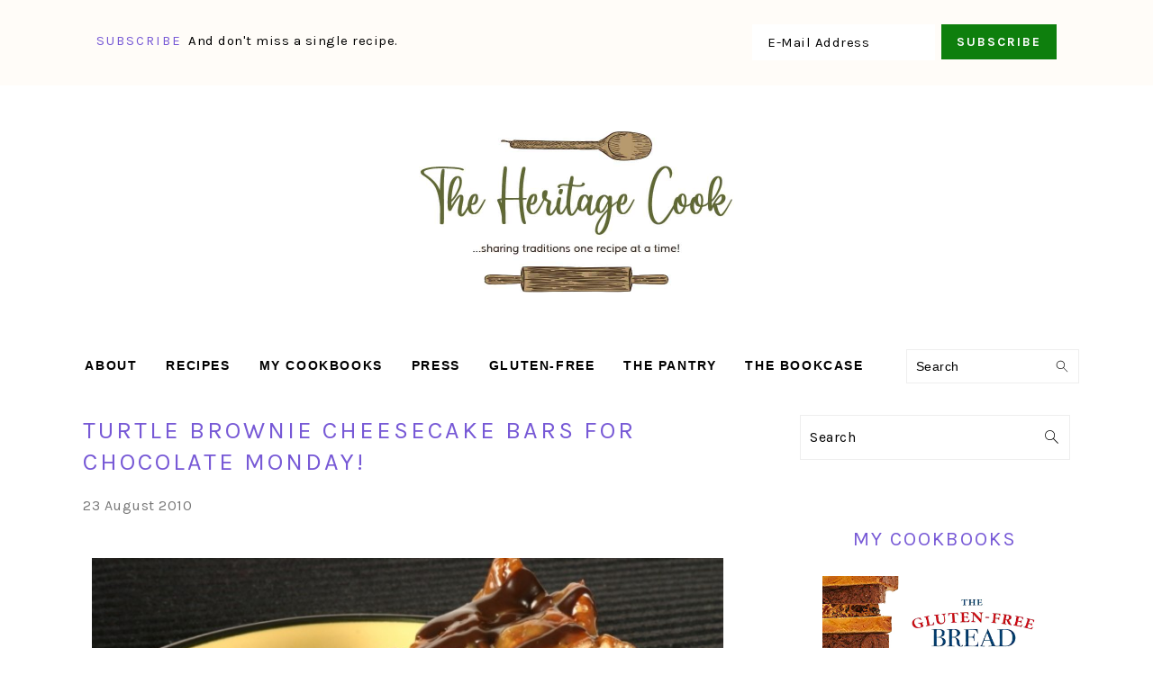

--- FILE ---
content_type: text/html; charset=UTF-8
request_url: https://theheritagecook.com/turtle-brownie-cheesecake-bars/
body_size: 35098
content:
<!DOCTYPE html>
<html lang="en-US">
<head ><meta charset="UTF-8" /><script>if(navigator.userAgent.match(/MSIE|Internet Explorer/i)||navigator.userAgent.match(/Trident\/7\..*?rv:11/i)){var href=document.location.href;if(!href.match(/[?&]nowprocket/)){if(href.indexOf("?")==-1){if(href.indexOf("#")==-1){document.location.href=href+"?nowprocket=1"}else{document.location.href=href.replace("#","?nowprocket=1#")}}else{if(href.indexOf("#")==-1){document.location.href=href+"&nowprocket=1"}else{document.location.href=href.replace("#","&nowprocket=1#")}}}}</script><script>(()=>{class RocketLazyLoadScripts{constructor(){this.v="2.0.4",this.userEvents=["keydown","keyup","mousedown","mouseup","mousemove","mouseover","mouseout","touchmove","touchstart","touchend","touchcancel","wheel","click","dblclick","input"],this.attributeEvents=["onblur","onclick","oncontextmenu","ondblclick","onfocus","onmousedown","onmouseenter","onmouseleave","onmousemove","onmouseout","onmouseover","onmouseup","onmousewheel","onscroll","onsubmit"]}async t(){this.i(),this.o(),/iP(ad|hone)/.test(navigator.userAgent)&&this.h(),this.u(),this.l(this),this.m(),this.k(this),this.p(this),this._(),await Promise.all([this.R(),this.L()]),this.lastBreath=Date.now(),this.S(this),this.P(),this.D(),this.O(),this.M(),await this.C(this.delayedScripts.normal),await this.C(this.delayedScripts.defer),await this.C(this.delayedScripts.async),await this.T(),await this.F(),await this.j(),await this.A(),window.dispatchEvent(new Event("rocket-allScriptsLoaded")),this.everythingLoaded=!0,this.lastTouchEnd&&await new Promise(t=>setTimeout(t,500-Date.now()+this.lastTouchEnd)),this.I(),this.H(),this.U(),this.W()}i(){this.CSPIssue=sessionStorage.getItem("rocketCSPIssue"),document.addEventListener("securitypolicyviolation",t=>{this.CSPIssue||"script-src-elem"!==t.violatedDirective||"data"!==t.blockedURI||(this.CSPIssue=!0,sessionStorage.setItem("rocketCSPIssue",!0))},{isRocket:!0})}o(){window.addEventListener("pageshow",t=>{this.persisted=t.persisted,this.realWindowLoadedFired=!0},{isRocket:!0}),window.addEventListener("pagehide",()=>{this.onFirstUserAction=null},{isRocket:!0})}h(){let t;function e(e){t=e}window.addEventListener("touchstart",e,{isRocket:!0}),window.addEventListener("touchend",function i(o){o.changedTouches[0]&&t.changedTouches[0]&&Math.abs(o.changedTouches[0].pageX-t.changedTouches[0].pageX)<10&&Math.abs(o.changedTouches[0].pageY-t.changedTouches[0].pageY)<10&&o.timeStamp-t.timeStamp<200&&(window.removeEventListener("touchstart",e,{isRocket:!0}),window.removeEventListener("touchend",i,{isRocket:!0}),"INPUT"===o.target.tagName&&"text"===o.target.type||(o.target.dispatchEvent(new TouchEvent("touchend",{target:o.target,bubbles:!0})),o.target.dispatchEvent(new MouseEvent("mouseover",{target:o.target,bubbles:!0})),o.target.dispatchEvent(new PointerEvent("click",{target:o.target,bubbles:!0,cancelable:!0,detail:1,clientX:o.changedTouches[0].clientX,clientY:o.changedTouches[0].clientY})),event.preventDefault()))},{isRocket:!0})}q(t){this.userActionTriggered||("mousemove"!==t.type||this.firstMousemoveIgnored?"keyup"===t.type||"mouseover"===t.type||"mouseout"===t.type||(this.userActionTriggered=!0,this.onFirstUserAction&&this.onFirstUserAction()):this.firstMousemoveIgnored=!0),"click"===t.type&&t.preventDefault(),t.stopPropagation(),t.stopImmediatePropagation(),"touchstart"===this.lastEvent&&"touchend"===t.type&&(this.lastTouchEnd=Date.now()),"click"===t.type&&(this.lastTouchEnd=0),this.lastEvent=t.type,t.composedPath&&t.composedPath()[0].getRootNode()instanceof ShadowRoot&&(t.rocketTarget=t.composedPath()[0]),this.savedUserEvents.push(t)}u(){this.savedUserEvents=[],this.userEventHandler=this.q.bind(this),this.userEvents.forEach(t=>window.addEventListener(t,this.userEventHandler,{passive:!1,isRocket:!0})),document.addEventListener("visibilitychange",this.userEventHandler,{isRocket:!0})}U(){this.userEvents.forEach(t=>window.removeEventListener(t,this.userEventHandler,{passive:!1,isRocket:!0})),document.removeEventListener("visibilitychange",this.userEventHandler,{isRocket:!0}),this.savedUserEvents.forEach(t=>{(t.rocketTarget||t.target).dispatchEvent(new window[t.constructor.name](t.type,t))})}m(){const t="return false",e=Array.from(this.attributeEvents,t=>"data-rocket-"+t),i="["+this.attributeEvents.join("],[")+"]",o="[data-rocket-"+this.attributeEvents.join("],[data-rocket-")+"]",s=(e,i,o)=>{o&&o!==t&&(e.setAttribute("data-rocket-"+i,o),e["rocket"+i]=new Function("event",o),e.setAttribute(i,t))};new MutationObserver(t=>{for(const n of t)"attributes"===n.type&&(n.attributeName.startsWith("data-rocket-")||this.everythingLoaded?n.attributeName.startsWith("data-rocket-")&&this.everythingLoaded&&this.N(n.target,n.attributeName.substring(12)):s(n.target,n.attributeName,n.target.getAttribute(n.attributeName))),"childList"===n.type&&n.addedNodes.forEach(t=>{if(t.nodeType===Node.ELEMENT_NODE)if(this.everythingLoaded)for(const i of[t,...t.querySelectorAll(o)])for(const t of i.getAttributeNames())e.includes(t)&&this.N(i,t.substring(12));else for(const e of[t,...t.querySelectorAll(i)])for(const t of e.getAttributeNames())this.attributeEvents.includes(t)&&s(e,t,e.getAttribute(t))})}).observe(document,{subtree:!0,childList:!0,attributeFilter:[...this.attributeEvents,...e]})}I(){this.attributeEvents.forEach(t=>{document.querySelectorAll("[data-rocket-"+t+"]").forEach(e=>{this.N(e,t)})})}N(t,e){const i=t.getAttribute("data-rocket-"+e);i&&(t.setAttribute(e,i),t.removeAttribute("data-rocket-"+e))}k(t){Object.defineProperty(HTMLElement.prototype,"onclick",{get(){return this.rocketonclick||null},set(e){this.rocketonclick=e,this.setAttribute(t.everythingLoaded?"onclick":"data-rocket-onclick","this.rocketonclick(event)")}})}S(t){function e(e,i){let o=e[i];e[i]=null,Object.defineProperty(e,i,{get:()=>o,set(s){t.everythingLoaded?o=s:e["rocket"+i]=o=s}})}e(document,"onreadystatechange"),e(window,"onload"),e(window,"onpageshow");try{Object.defineProperty(document,"readyState",{get:()=>t.rocketReadyState,set(e){t.rocketReadyState=e},configurable:!0}),document.readyState="loading"}catch(t){console.log("WPRocket DJE readyState conflict, bypassing")}}l(t){this.originalAddEventListener=EventTarget.prototype.addEventListener,this.originalRemoveEventListener=EventTarget.prototype.removeEventListener,this.savedEventListeners=[],EventTarget.prototype.addEventListener=function(e,i,o){o&&o.isRocket||!t.B(e,this)&&!t.userEvents.includes(e)||t.B(e,this)&&!t.userActionTriggered||e.startsWith("rocket-")||t.everythingLoaded?t.originalAddEventListener.call(this,e,i,o):(t.savedEventListeners.push({target:this,remove:!1,type:e,func:i,options:o}),"mouseenter"!==e&&"mouseleave"!==e||t.originalAddEventListener.call(this,e,t.savedUserEvents.push,o))},EventTarget.prototype.removeEventListener=function(e,i,o){o&&o.isRocket||!t.B(e,this)&&!t.userEvents.includes(e)||t.B(e,this)&&!t.userActionTriggered||e.startsWith("rocket-")||t.everythingLoaded?t.originalRemoveEventListener.call(this,e,i,o):t.savedEventListeners.push({target:this,remove:!0,type:e,func:i,options:o})}}J(t,e){this.savedEventListeners=this.savedEventListeners.filter(i=>{let o=i.type,s=i.target||window;return e!==o||t!==s||(this.B(o,s)&&(i.type="rocket-"+o),this.$(i),!1)})}H(){EventTarget.prototype.addEventListener=this.originalAddEventListener,EventTarget.prototype.removeEventListener=this.originalRemoveEventListener,this.savedEventListeners.forEach(t=>this.$(t))}$(t){t.remove?this.originalRemoveEventListener.call(t.target,t.type,t.func,t.options):this.originalAddEventListener.call(t.target,t.type,t.func,t.options)}p(t){let e;function i(e){return t.everythingLoaded?e:e.split(" ").map(t=>"load"===t||t.startsWith("load.")?"rocket-jquery-load":t).join(" ")}function o(o){function s(e){const s=o.fn[e];o.fn[e]=o.fn.init.prototype[e]=function(){return this[0]===window&&t.userActionTriggered&&("string"==typeof arguments[0]||arguments[0]instanceof String?arguments[0]=i(arguments[0]):"object"==typeof arguments[0]&&Object.keys(arguments[0]).forEach(t=>{const e=arguments[0][t];delete arguments[0][t],arguments[0][i(t)]=e})),s.apply(this,arguments),this}}if(o&&o.fn&&!t.allJQueries.includes(o)){const e={DOMContentLoaded:[],"rocket-DOMContentLoaded":[]};for(const t in e)document.addEventListener(t,()=>{e[t].forEach(t=>t())},{isRocket:!0});o.fn.ready=o.fn.init.prototype.ready=function(i){function s(){parseInt(o.fn.jquery)>2?setTimeout(()=>i.bind(document)(o)):i.bind(document)(o)}return"function"==typeof i&&(t.realDomReadyFired?!t.userActionTriggered||t.fauxDomReadyFired?s():e["rocket-DOMContentLoaded"].push(s):e.DOMContentLoaded.push(s)),o([])},s("on"),s("one"),s("off"),t.allJQueries.push(o)}e=o}t.allJQueries=[],o(window.jQuery),Object.defineProperty(window,"jQuery",{get:()=>e,set(t){o(t)}})}P(){const t=new Map;document.write=document.writeln=function(e){const i=document.currentScript,o=document.createRange(),s=i.parentElement;let n=t.get(i);void 0===n&&(n=i.nextSibling,t.set(i,n));const c=document.createDocumentFragment();o.setStart(c,0),c.appendChild(o.createContextualFragment(e)),s.insertBefore(c,n)}}async R(){return new Promise(t=>{this.userActionTriggered?t():this.onFirstUserAction=t})}async L(){return new Promise(t=>{document.addEventListener("DOMContentLoaded",()=>{this.realDomReadyFired=!0,t()},{isRocket:!0})})}async j(){return this.realWindowLoadedFired?Promise.resolve():new Promise(t=>{window.addEventListener("load",t,{isRocket:!0})})}M(){this.pendingScripts=[];this.scriptsMutationObserver=new MutationObserver(t=>{for(const e of t)e.addedNodes.forEach(t=>{"SCRIPT"!==t.tagName||t.noModule||t.isWPRocket||this.pendingScripts.push({script:t,promise:new Promise(e=>{const i=()=>{const i=this.pendingScripts.findIndex(e=>e.script===t);i>=0&&this.pendingScripts.splice(i,1),e()};t.addEventListener("load",i,{isRocket:!0}),t.addEventListener("error",i,{isRocket:!0}),setTimeout(i,1e3)})})})}),this.scriptsMutationObserver.observe(document,{childList:!0,subtree:!0})}async F(){await this.X(),this.pendingScripts.length?(await this.pendingScripts[0].promise,await this.F()):this.scriptsMutationObserver.disconnect()}D(){this.delayedScripts={normal:[],async:[],defer:[]},document.querySelectorAll("script[type$=rocketlazyloadscript]").forEach(t=>{t.hasAttribute("data-rocket-src")?t.hasAttribute("async")&&!1!==t.async?this.delayedScripts.async.push(t):t.hasAttribute("defer")&&!1!==t.defer||"module"===t.getAttribute("data-rocket-type")?this.delayedScripts.defer.push(t):this.delayedScripts.normal.push(t):this.delayedScripts.normal.push(t)})}async _(){await this.L();let t=[];document.querySelectorAll("script[type$=rocketlazyloadscript][data-rocket-src]").forEach(e=>{let i=e.getAttribute("data-rocket-src");if(i&&!i.startsWith("data:")){i.startsWith("//")&&(i=location.protocol+i);try{const o=new URL(i).origin;o!==location.origin&&t.push({src:o,crossOrigin:e.crossOrigin||"module"===e.getAttribute("data-rocket-type")})}catch(t){}}}),t=[...new Map(t.map(t=>[JSON.stringify(t),t])).values()],this.Y(t,"preconnect")}async G(t){if(await this.K(),!0!==t.noModule||!("noModule"in HTMLScriptElement.prototype))return new Promise(e=>{let i;function o(){(i||t).setAttribute("data-rocket-status","executed"),e()}try{if(navigator.userAgent.includes("Firefox/")||""===navigator.vendor||this.CSPIssue)i=document.createElement("script"),[...t.attributes].forEach(t=>{let e=t.nodeName;"type"!==e&&("data-rocket-type"===e&&(e="type"),"data-rocket-src"===e&&(e="src"),i.setAttribute(e,t.nodeValue))}),t.text&&(i.text=t.text),t.nonce&&(i.nonce=t.nonce),i.hasAttribute("src")?(i.addEventListener("load",o,{isRocket:!0}),i.addEventListener("error",()=>{i.setAttribute("data-rocket-status","failed-network"),e()},{isRocket:!0}),setTimeout(()=>{i.isConnected||e()},1)):(i.text=t.text,o()),i.isWPRocket=!0,t.parentNode.replaceChild(i,t);else{const i=t.getAttribute("data-rocket-type"),s=t.getAttribute("data-rocket-src");i?(t.type=i,t.removeAttribute("data-rocket-type")):t.removeAttribute("type"),t.addEventListener("load",o,{isRocket:!0}),t.addEventListener("error",i=>{this.CSPIssue&&i.target.src.startsWith("data:")?(console.log("WPRocket: CSP fallback activated"),t.removeAttribute("src"),this.G(t).then(e)):(t.setAttribute("data-rocket-status","failed-network"),e())},{isRocket:!0}),s?(t.fetchPriority="high",t.removeAttribute("data-rocket-src"),t.src=s):t.src="data:text/javascript;base64,"+window.btoa(unescape(encodeURIComponent(t.text)))}}catch(i){t.setAttribute("data-rocket-status","failed-transform"),e()}});t.setAttribute("data-rocket-status","skipped")}async C(t){const e=t.shift();return e?(e.isConnected&&await this.G(e),this.C(t)):Promise.resolve()}O(){this.Y([...this.delayedScripts.normal,...this.delayedScripts.defer,...this.delayedScripts.async],"preload")}Y(t,e){this.trash=this.trash||[];let i=!0;var o=document.createDocumentFragment();t.forEach(t=>{const s=t.getAttribute&&t.getAttribute("data-rocket-src")||t.src;if(s&&!s.startsWith("data:")){const n=document.createElement("link");n.href=s,n.rel=e,"preconnect"!==e&&(n.as="script",n.fetchPriority=i?"high":"low"),t.getAttribute&&"module"===t.getAttribute("data-rocket-type")&&(n.crossOrigin=!0),t.crossOrigin&&(n.crossOrigin=t.crossOrigin),t.integrity&&(n.integrity=t.integrity),t.nonce&&(n.nonce=t.nonce),o.appendChild(n),this.trash.push(n),i=!1}}),document.head.appendChild(o)}W(){this.trash.forEach(t=>t.remove())}async T(){try{document.readyState="interactive"}catch(t){}this.fauxDomReadyFired=!0;try{await this.K(),this.J(document,"readystatechange"),document.dispatchEvent(new Event("rocket-readystatechange")),await this.K(),document.rocketonreadystatechange&&document.rocketonreadystatechange(),await this.K(),this.J(document,"DOMContentLoaded"),document.dispatchEvent(new Event("rocket-DOMContentLoaded")),await this.K(),this.J(window,"DOMContentLoaded"),window.dispatchEvent(new Event("rocket-DOMContentLoaded"))}catch(t){console.error(t)}}async A(){try{document.readyState="complete"}catch(t){}try{await this.K(),this.J(document,"readystatechange"),document.dispatchEvent(new Event("rocket-readystatechange")),await this.K(),document.rocketonreadystatechange&&document.rocketonreadystatechange(),await this.K(),this.J(window,"load"),window.dispatchEvent(new Event("rocket-load")),await this.K(),window.rocketonload&&window.rocketonload(),await this.K(),this.allJQueries.forEach(t=>t(window).trigger("rocket-jquery-load")),await this.K(),this.J(window,"pageshow");const t=new Event("rocket-pageshow");t.persisted=this.persisted,window.dispatchEvent(t),await this.K(),window.rocketonpageshow&&window.rocketonpageshow({persisted:this.persisted})}catch(t){console.error(t)}}async K(){Date.now()-this.lastBreath>45&&(await this.X(),this.lastBreath=Date.now())}async X(){return document.hidden?new Promise(t=>setTimeout(t)):new Promise(t=>requestAnimationFrame(t))}B(t,e){return e===document&&"readystatechange"===t||(e===document&&"DOMContentLoaded"===t||(e===window&&"DOMContentLoaded"===t||(e===window&&"load"===t||e===window&&"pageshow"===t)))}static run(){(new RocketLazyLoadScripts).t()}}RocketLazyLoadScripts.run()})();</script>

<meta name="viewport" content="width=device-width, initial-scale=1" />
<meta name='robots' content='index, follow, max-image-preview:large, max-snippet:-1, max-video-preview:-1' />
	<style>img:is([sizes="auto" i], [sizes^="auto," i]) { contain-intrinsic-size: 3000px 1500px }</style>
	
<!-- Social Warfare v4.5.6 https://warfareplugins.com - BEGINNING OF OUTPUT -->
<style>
	@font-face {
		font-family: "sw-icon-font";
		src:url("https://theheritagecook.com/wp-content/plugins/social-warfare/assets/fonts/sw-icon-font.eot?ver=4.5.6");
		src:url("https://theheritagecook.com/wp-content/plugins/social-warfare/assets/fonts/sw-icon-font.eot?ver=4.5.6#iefix") format("embedded-opentype"),
		url("https://theheritagecook.com/wp-content/plugins/social-warfare/assets/fonts/sw-icon-font.woff?ver=4.5.6") format("woff"),
		url("https://theheritagecook.com/wp-content/plugins/social-warfare/assets/fonts/sw-icon-font.ttf?ver=4.5.6") format("truetype"),
		url("https://theheritagecook.com/wp-content/plugins/social-warfare/assets/fonts/sw-icon-font.svg?ver=4.5.6#1445203416") format("svg");
		font-weight: normal;
		font-style: normal;
		font-display:block;
	}
</style>
<!-- Social Warfare v4.5.6 https://warfareplugins.com - END OF OUTPUT -->


	<!-- This site is optimized with the Yoast SEO plugin v26.4 - https://yoast.com/wordpress/plugins/seo/ -->
	<title>Turtle Brownie Cheesecake Bars for Chocolate Monday! &#8226; The Heritage Cook ®</title>
<link data-rocket-prefetch href="https://fonts.googleapis.com" rel="dns-prefetch">
<link data-rocket-prefetch href="https://scripts.mediavine.com" rel="dns-prefetch">
<link data-rocket-preload as="style" href="https://fonts.googleapis.com/css?family=Karla%3Aregular%2Citalic%2C700%2C700italic%26amp%3Bsubset%3Dlatin%2C&#038;display=swap" rel="preload">
<link href="https://fonts.googleapis.com/css?family=Karla%3Aregular%2Citalic%2C700%2C700italic%26amp%3Bsubset%3Dlatin%2C&#038;display=swap" media="print" onload="this.media=&#039;all&#039;" rel="stylesheet">
<noscript><link rel="stylesheet" href="https://fonts.googleapis.com/css?family=Karla%3Aregular%2Citalic%2C700%2C700italic%26amp%3Bsubset%3Dlatin%2C&#038;display=swap"></noscript>
<style id="rocket-critical-css">html{font-family:sans-serif;-webkit-text-size-adjust:100%;-ms-text-size-adjust:100%}body{margin:0}article,aside,header,main,nav,section{display:block}a{background-color:transparent}strong{font-weight:700}img{border:0}svg:not(:root){overflow:hidden}input,textarea{color:inherit;font:inherit;margin:0}input[type=submit]{-webkit-appearance:button}input::-moz-focus-inner{border:0;padding:0}input{line-height:normal}input[type=search]{-moz-box-sizing:content-box;-webkit-box-sizing:content-box;box-sizing:content-box;-webkit-appearance:textfield}input[type=search]::-webkit-search-cancel-button,input[type=search]::-webkit-search-decoration{-webkit-appearance:none}textarea{overflow:auto}*,input[type=search]{-moz-box-sizing:border-box;-webkit-box-sizing:border-box;box-sizing:border-box}.entry:after,.entry-content:after,.nav-primary:after,.site-container:after,.site-header:after,.site-inner:after,.widget:after,.widget-area:after,.wrap:after{clear:both;content:" ";display:table}body{background:#fff;color:#010101;font-family:muli,Arial,Helvetica,sans-serif;font-size:100%;font-weight:300;letter-spacing:.5px;line-height:1.8}a{color:#fb6a4a;text-decoration:none}.single .content a,aside a{text-decoration:underline}a img{margin-bottom:17px}p{margin:5px 0 15px;padding:0}strong{font-weight:600}ul{margin:0;padding:0}h1,h2,h3{font-family:karla,Arial,Helvetica,sans-serif;font-weight:700;letter-spacing:3px;line-height:1.3;margin:37px 0 21px;padding:0;text-transform:uppercase}h1{font-size:2em}h2{font-size:1.625em}h3{font-size:1.375em}iframe,img{max-width:100%}img{height:auto}input,textarea{border:1px solid #eee;-webkit-box-shadow:0 0 0 #fff;-webkit-box-shadow:0 0 0 #fff;box-shadow:0 0 0 #fff;color:#999;font-weight:300;letter-spacing:.5px;padding:10px;width:100%}::-moz-placeholder{color:#000}::-webkit-input-placeholder{color:#000}input[type=submit]{background:#010101;border:1px solid #010101;-webkit-box-shadow:none;box-shadow:none;color:#fff;font-family:karla,Arial,Helvetica,sans-serif;font-style:normal;font-weight:700;letter-spacing:2px;padding:7px 17px;text-transform:uppercase;width:auto}input[type=submit]{letter-spacing:2px}input[type=search]::-webkit-search-cancel-button,input[type=search]::-webkit-search-results-button{display:none}.site-container{margin:0 auto}.content-sidebar-wrap,.site-inner,.wrap{margin:0 auto;max-width:1170px}.site-inner{background:#fff;margin:0 auto;padding:15px 37px}.content{float:right;width:720px}.content-sidebar .content{float:left}.sidebar-primary{float:right;width:300px}.search-form{background:#fff;border:1px solid #eee;padding:10px}.search-form input{background:#fff url(https://theheritagecook.com/wp-content/themes/foodiepro-v440/images/search.svg) center right no-repeat;-webkit-background-size:contain;background-size:contain;border:0;padding:0}.search-form input[type=submit]{border:0;clip:rect(0,0,0,0);height:1px;margin:-1px;padding:0;position:absolute;width:1px}.aligncenter{display:block;margin:0 auto 22px}.alignleft{float:left;margin-right:37px;text-align:left}.entry-title{margin:0 0 17px;word-wrap:break-word}h1.entry-title{color:#010101;text-decoration:none}.widgettitle{font-weight:600;letter-spacing:2px;margin:27px 0;text-align:center;text-transform:uppercase}.screen-reader-text,.screen-reader-shortcut{background:#fff;border:0;clip:rect(0,0,0,0);color:#333;height:1px;overflow:hidden;position:absolute!important;width:1px}.genesis-skip-link li{height:0;list-style:none;width:0}.user-profile .alignleft{margin:-7px 11px 0 0}.enews-widget{background:#f7f9fc;color:#010101;padding:17px;text-align:center}.enews-widget input{margin-bottom:7px;padding:11px 17px}.enews-widget input[type=submit]{background:#010101;color:#fff;margin:0;width:100%}.before-header .enews-widget .widgettitle,.before-header .enews-widget p{display:inline;float:left;line-height:37px;margin:0 7px 0 0;width:auto}.before-header .enews-widget .widgettitle{font-size:1em}.before-header .enews-widget form{display:inline;float:right;width:auto}.before-header .enews-widget input{border:0;display:inline;float:left;margin:0 7px 0 0;width:auto}.before-header .enews-widget input[type=submit]{display:inline;float:right;margin:0;width:auto}.simple-social-icons ul li:before{content:none!important;padding-right:0!important}img[data-lazy-src]{opacity:0}img.lazyloaded{opacity:1}.before-header{background:#f7f9fc;clear:both;overflow:hidden;padding:10px 0;text-align:center}.before-header .widget{margin:0 auto;max-width:1100px}.title-area{display:inline-block;margin:0;padding:17px 0;width:350px}.header-image .title-area{padding:0}.site-title{line-height:.8;margin:0;text-transform:uppercase;margin:50px auto 25px;width:350px}.site-title a{color:#010101;font-style:normal}.header-full-width .title-area,.header-full-width .site-title{text-align:center;width:100%}.header-image .site-title a{width:100%}.site-title img{max-width:100%}.genesis-nav-menu{background:#fff;border-bottom:1px solid #eee;border-top:1px solid #eee;clear:both;font-family:karla,Arial,Helvetica,sans-serif;font-weight:400;letter-spacing:2px;padding:7px 0;text-align:center;width:100%}.genesis-nav-menu .menu-item{display:inline-block;margin:0;padding:0;text-align:left}.genesis-nav-menu a{color:#010101;display:block;padding:17px 21px;position:relative;text-decoration:none;text-transform:uppercase;min-height:52px}.genesis-nav-menu .sub-menu{border-bottom:5px solid #010101;opacity:0;position:absolute;left:-9999px;width:230px;z-index:2000}.genesis-nav-menu .sub-menu a{background-color:#fff;letter-spacing:1px;padding:20px;position:relative;width:230px}.genesis-nav-menu .search-form{display:inline-block;margin-left:27px;vertical-align:middle;width:auto}.nav-primary{margin:0}.entry{margin-bottom:37px}.entry-content p{margin-bottom:37px}.entry-header{color:#777;margin:0 0 37px}.sidebar p:last-child,.sidebar ul{margin:0}.sidebar li{list-style-type:none;margin-bottom:6px;padding:0;word-wrap:break-word}.sidebar ul li:before{content:"\00BB \0020";padding-right:7px}.sidebar ul>li:last-child{margin-bottom:0}.sidebar .widget{border-bottom:1px solid #eee;margin-bottom:37px;padding-bottom:37px}.sidebar a{font-weight:600}@media only screen and (-webkit-min-device-pixel-ratio:1.5),only screen and (-moz-min-device-pixel-ratio:1.5),only screen and (-o-min-device-pixel-ratio:3/2),only screen and (min-device-pixel-ratio:1.5){.header-image .site-header{-webkit-background-size:contain!important;background-size:contain!important}}@media only screen and (min-width:1200px){#before-header{visibility:visible}aside,.entry-meta{font-size:.8em}}@media only screen and (max-width:1200px){.site-inner,.wrap{max-width:1040px;overflow:hidden}.content{width:620px}.genesis-nav-menu a{padding:17px}.sidebar-primary{width:300px}}@media only screen and (max-width:1023px){.content,.sidebar-primary,.site-inner,.title-area,.wrap{width:100%}.header-image .site-header .wrap{background-position:center top}.site-inner{padding-left:5%;padding-right:5%}.entry,.sidebar .widget,.site-header{padding:10px 0}.genesis-nav-menu li{float:none}.genesis-nav-menu,.site-header .title-area,.site-title{text-align:center}.before-header .enews-widget p{display:none}}@media only screen and (max-width:940px){nav{display:none;position:relative}#genesis-nav-primary{border-bottom:2px solid #ccc}.genesis-nav-menu{border:none}.genesis-nav-menu .menu-item{border-bottom:1px solid #eee;display:block;position:relative;text-align:left}.genesis-nav-menu .sub-menu{border-top:1px solid #eee;clear:both;display:none;opacity:1;position:static;width:100%}.genesis-nav-menu .sub-menu .menu-item:last-child{border-bottom:none}.genesis-nav-menu .sub-menu a{border:none;padding:16px 22px;position:relative;width:auto}.genesis-nav-menu .search-form{border:0;float:right;width:100%;padding:20px 10px}}@media only screen and (max-width:767px){.alignleft{float:none;margin:0 auto 20px}#before-header{display:none}}@media only screen and (max-width:420px){.sidebar .alignleft{clear:both;float:none;margin:0 auto;max-width:100%}.before-header .enews-widget .widgettitle,.before-header .enews-widget p,.before-header .enews-widget form,.before-header .enews-widget form input{display:block;float:none;line-height:1.5;margin:0 auto 7px;text-align:center;width:100%}.before-header .enews-widget input[type=submit]{display:block;float:none;margin:0 auto;width:100%}#before-header{display:none}}.aligncenter{clear:both}.simple-social-icons svg[class^=social-]{display:inline-block;width:1em;height:1em;stroke-width:0;stroke:currentColor;fill:currentColor}.simple-social-icons{overflow:hidden}.simple-social-icons ul{margin:0;padding:0}.simple-social-icons ul li{background:0 0!important;border:none!important;float:left;list-style-type:none!important;margin:0 6px 12px!important;padding:0!important}.simple-social-icons ul li a{border:none!important;-moz-box-sizing:content-box;-webkit-box-sizing:content-box;box-sizing:content-box;display:inline-block;font-style:normal!important;font-variant:normal!important;font-weight:400!important;height:1em;line-height:1em;text-align:center;text-decoration:none!important;text-transform:none!important;width:1em}.simple-social-icons ul.aligncenter{text-align:center}.simple-social-icons ul.aligncenter li{display:inline-block;float:none}.social-rocket-floating-buttons,.social-rocket-floating-buttons a{margin:0;padding:0;border:0;box-shadow:none;-webkit-box-shadow:none;box-sizing:border-box;font:inherit;font-size:16px;font-family:Arial,"Helvetica Neue",Helvetica,sans-serif;outline:0;vertical-align:baseline}.social-rocket-floating-buttons{position:fixed;z-index:9998}.social-rocket-floating-buttons.social-rocket-position-left{left:0}.social-rocket-floating-buttons.social-rocket-vertical-position-center{top:30%}.social-rocket-floating-buttons .social-rocket-floating-button{box-shadow:none;box-sizing:content-box;color:#fff;line-height:50px;margin:0;padding:0;text-align:center;height:50px;width:50px;overflow:hidden;-moz-box-sizing:border-box}.social-rocket-floating-buttons .social-rocket-floating-button .social-rocket-floating-button-anchor{display:block;position:relative;color:#fff;margin:0;padding:0;text-decoration:none;width:100%;height:100%}.social-rocket-floating-buttons .social-rocket-floating-button .social-rocket-floating-button-icon{color:#fff;display:inline-block;text-align:center}.social-rocket-facebook{background-color:#1877f2;border-color:#0d65d9}.social-rocket-linkedin{background-color:#007bb6;border-color:#006999}.social-rocket-mix{background-color:#ff8226;border-color:#ff6a00}.social-rocket-pinterest{background-color:#bd081c;border-color:#930617}.social-rocket-twitter{background-color:#00aced;border-color:#0096cc}@media screen and (max-width:782px){.social-rocket-desktop-only{display:none}}.fab{-moz-osx-font-smoothing:grayscale;-webkit-font-smoothing:antialiased;display:inline-block;font-style:normal;font-variant:normal;text-rendering:auto;line-height:1}.fa-facebook-f:before{content:"\f39e"}.fa-linkedin-in:before{content:"\f0e1"}.fa-mix:before{content:"\f3cb"}.fa-pinterest-p:before{content:"\f231"}.fa-twitter:before{content:"\f099"}@font-face{font-family:Font Awesome\ 5 Brands;font-style:normal;font-weight:400;font-display:swap;src:url(https://theheritagecook.com/wp-content/plugins/social-rocket/css/webfonts/fa-brands-400.eot);src:url(https://theheritagecook.com/wp-content/plugins/social-rocket/css/webfonts/fa-brands-400.eot?#iefix) format("embedded-opentype"),url(https://theheritagecook.com/wp-content/plugins/social-rocket/css/webfonts/fa-brands-400.woff2) format("woff2"),url(https://theheritagecook.com/wp-content/plugins/social-rocket/css/webfonts/fa-brands-400.woff) format("woff"),url(https://theheritagecook.com/wp-content/plugins/social-rocket/css/webfonts/fa-brands-400.ttf) format("truetype"),url(https://theheritagecook.com/wp-content/plugins/social-rocket/css/webfonts/fa-brands-400.svg#fontawesome) format("svg")}.fab{font-family:Font Awesome\ 5 Brands}.mv-create-card *{-webkit-box-sizing:inherit;box-sizing:inherit}.mv-create-wrapper>div{margin-bottom:20px}.mv-create-card img{width:auto;max-width:100%;height:auto}.screen-reader-text{overflow:hidden;clip:rect(1px,1px,1px,1px);position:absolute!important;width:1px;height:1px;margin:-1px;padding:0;border:0;word-wrap:normal!important;-webkit-clip-path:inset(50%);clip-path:inset(50%)}.mv-create-pinterest{display:none!important}.mv-create-reviews{margin-bottom:10px}.mv-no-js .mv-create-reviews{display:none}.mv-create-target{float:right;clear:right;width:300px;margin:10px 0 20px;padding-left:20px}@media (min-width:367px){.mv-create-target{width:320px}}.mv-no-js .mv-create-target{display:none}@media (max-width:560px){.mv-create-target,.mv-create-target.mv-create-primary-unit{float:none;margin:10px auto 20px;padding-left:0}}.mv-create-after-supplies-unit{float:none;margin:auto!important}.mv-create-jtr-continue{display:none;padding-top:5px;border-top:1px solid #d3d3d3;text-align:center}</style>
	<link rel="canonical" href="https://theheritagecook.com/turtle-brownie-cheesecake-bars/" />
	<meta property="og:locale" content="en_US" />
	<meta property="og:type" content="article" />
	<meta property="og:title" content="Turtle Brownie Cheesecake Bars for Chocolate Monday! &#8226; The Heritage Cook ®" />
	<meta property="og:description" content="The blending of chocolate, caramel, and nuts is a classic and if you press nuts into softened caramel and cover it all with melted chocolate, you have Turtle Candies! Turtles...Read More" />
	<meta property="og:url" content="https://theheritagecook.com/turtle-brownie-cheesecake-bars/" />
	<meta property="og:site_name" content="The Heritage Cook ®" />
	<meta property="article:publisher" content="https://www.facebook.com/TheHeritageCook" />
	<meta property="article:published_time" content="2010-08-23T21:42:21+00:00" />
	<meta property="article:modified_time" content="2016-10-25T06:26:07+00:00" />
	<meta property="og:image" content="https://theheritagecook.com/wp-content/uploads/2010/08/Turtle-Cheesecake-Brownies-iStock.jpg" />
	<meta property="og:image:width" content="849" />
	<meta property="og:image:height" content="565" />
	<meta property="og:image:type" content="image/jpeg" />
	<meta name="author" content="Jane Bonacci" />
	<meta name="twitter:label1" content="Written by" />
	<meta name="twitter:data1" content="Jane Bonacci" />
	<meta name="twitter:label2" content="Est. reading time" />
	<meta name="twitter:data2" content="3 minutes" />
	<script type="application/ld+json" class="yoast-schema-graph">{"@context":"https://schema.org","@graph":[{"@type":"Article","@id":"https://theheritagecook.com/turtle-brownie-cheesecake-bars/#article","isPartOf":{"@id":"https://theheritagecook.com/turtle-brownie-cheesecake-bars/"},"author":{"name":"Jane Bonacci","@id":"https://theheritagecook.com/#/schema/person/d6e6bba269de3a937160be5bbc5a1de2"},"headline":"Turtle Brownie Cheesecake Bars for Chocolate Monday!","datePublished":"2010-08-23T21:42:21+00:00","dateModified":"2016-10-25T06:26:07+00:00","mainEntityOfPage":{"@id":"https://theheritagecook.com/turtle-brownie-cheesecake-bars/"},"wordCount":656,"publisher":{"@id":"https://theheritagecook.com/#organization"},"image":{"@id":"https://theheritagecook.com/turtle-brownie-cheesecake-bars/#primaryimage"},"thumbnailUrl":"https://theheritagecook.com/wp-content/uploads/2010/08/Turtle-Cheesecake-Brownies-iStock.jpg","keywords":["Any Season","Baking","Bar Cookies","Caramel","Celebrations &amp; Parties","Cheesecake","Chocolate / Chocolate Monday","Chocolate Monday","Chocolate Mondays","Comfort Food","Cookies","Cooking","Dessert","Desserts","Food","Heritage","Nuts","Pecans","Recipe","Recipes","Snacks"],"articleSection":["Baking","Cakes","Chocolate / Chocolate Monday","Comfort Foods","Cookies","Desserts","Heritage","Holidays","Party Foods","Sauces","Snacks"],"inLanguage":"en-US"},{"@type":"WebPage","@id":"https://theheritagecook.com/turtle-brownie-cheesecake-bars/","url":"https://theheritagecook.com/turtle-brownie-cheesecake-bars/","name":"Turtle Brownie Cheesecake Bars for Chocolate Monday! &#8226; The Heritage Cook ®","isPartOf":{"@id":"https://theheritagecook.com/#website"},"primaryImageOfPage":{"@id":"https://theheritagecook.com/turtle-brownie-cheesecake-bars/#primaryimage"},"image":{"@id":"https://theheritagecook.com/turtle-brownie-cheesecake-bars/#primaryimage"},"thumbnailUrl":"https://theheritagecook.com/wp-content/uploads/2010/08/Turtle-Cheesecake-Brownies-iStock.jpg","datePublished":"2010-08-23T21:42:21+00:00","dateModified":"2016-10-25T06:26:07+00:00","breadcrumb":{"@id":"https://theheritagecook.com/turtle-brownie-cheesecake-bars/#breadcrumb"},"inLanguage":"en-US","potentialAction":[{"@type":"ReadAction","target":["https://theheritagecook.com/turtle-brownie-cheesecake-bars/"]}]},{"@type":"ImageObject","inLanguage":"en-US","@id":"https://theheritagecook.com/turtle-brownie-cheesecake-bars/#primaryimage","url":"https://theheritagecook.com/wp-content/uploads/2010/08/Turtle-Cheesecake-Brownies-iStock.jpg","contentUrl":"https://theheritagecook.com/wp-content/uploads/2010/08/Turtle-Cheesecake-Brownies-iStock.jpg","width":849,"height":565,"caption":"Turtle Cheesecake Brownie Bars"},{"@type":"BreadcrumbList","@id":"https://theheritagecook.com/turtle-brownie-cheesecake-bars/#breadcrumb","itemListElement":[{"@type":"ListItem","position":1,"name":"Home","item":"https://theheritagecook.com/"},{"@type":"ListItem","position":2,"name":"Turtle Brownie Cheesecake Bars for Chocolate Monday!"}]},{"@type":"WebSite","@id":"https://theheritagecook.com/#website","url":"https://theheritagecook.com/","name":"The Heritage Cook ®","description":"Sharing traditions, one recipe at a time!","publisher":{"@id":"https://theheritagecook.com/#organization"},"potentialAction":[{"@type":"SearchAction","target":{"@type":"EntryPoint","urlTemplate":"https://theheritagecook.com/?s={search_term_string}"},"query-input":{"@type":"PropertyValueSpecification","valueRequired":true,"valueName":"search_term_string"}}],"inLanguage":"en-US"},{"@type":"Organization","@id":"https://theheritagecook.com/#organization","name":"The Heritage Cook","url":"https://theheritagecook.com/","logo":{"@type":"ImageObject","inLanguage":"en-US","@id":"https://theheritagecook.com/#/schema/logo/image/","url":"https://theheritagecook.com/wp-content/uploads/2016/04/THC-LOGO-IMAGE-cleaned.jpg","contentUrl":"https://theheritagecook.com/wp-content/uploads/2016/04/THC-LOGO-IMAGE-cleaned.jpg","width":676,"height":520,"caption":"The Heritage Cook"},"image":{"@id":"https://theheritagecook.com/#/schema/logo/image/"},"sameAs":["https://www.facebook.com/TheHeritageCook","https://x.com/TheHeritageCook","https://instagram.com/theheritagecook/","http://www.linkedin.com/profile/view?id=7396583&amp;amp;trk=tab_pro","http://www.pinterest.com/theheritagecook/"]},{"@type":"Person","@id":"https://theheritagecook.com/#/schema/person/d6e6bba269de3a937160be5bbc5a1de2","name":"Jane Bonacci","description":"Hi, I'm Jane Evans Bonacci, a cookbook author, food writer, recipe developer, tester, event manager, and living in San Francisco, California. My recipes contain both gluten-free and regular options. Join in the fun of our weekly Chocolate Mondays!","url":"https://theheritagecook.com/author/irishlass/"}]}</script>
	<!-- / Yoast SEO plugin. -->


<link rel='dns-prefetch' href='//scripts.mediavine.com' />
<link rel='dns-prefetch' href='//fonts.googleapis.com' />
<link href='https://fonts.gstatic.com' crossorigin rel='preconnect' />
<link rel="alternate" type="application/rss+xml" title="The Heritage Cook ® &raquo; Feed" href="https://theheritagecook.com/feed/" />
<link rel="alternate" type="application/rss+xml" title="The Heritage Cook ® &raquo; Comments Feed" href="https://theheritagecook.com/comments/feed/" />
<link rel="alternate" type="application/rss+xml" title="The Heritage Cook ® &raquo; Turtle Brownie Cheesecake Bars for Chocolate Monday! Comments Feed" href="https://theheritagecook.com/turtle-brownie-cheesecake-bars/feed/" />
		<!-- This site uses the Google Analytics by MonsterInsights plugin v9.10.0 - Using Analytics tracking - https://www.monsterinsights.com/ -->
							<script type="rocketlazyloadscript" data-rocket-src="//www.googletagmanager.com/gtag/js?id=G-SMF4BXB5L5"  data-cfasync="false" data-wpfc-render="false" data-rocket-type="text/javascript" async></script>
			<script data-cfasync="false" data-wpfc-render="false" type="text/javascript">
				var mi_version = '9.10.0';
				var mi_track_user = true;
				var mi_no_track_reason = '';
								var MonsterInsightsDefaultLocations = {"page_location":"https:\/\/theheritagecook.com\/turtle-brownie-cheesecake-bars\/"};
								if ( typeof MonsterInsightsPrivacyGuardFilter === 'function' ) {
					var MonsterInsightsLocations = (typeof MonsterInsightsExcludeQuery === 'object') ? MonsterInsightsPrivacyGuardFilter( MonsterInsightsExcludeQuery ) : MonsterInsightsPrivacyGuardFilter( MonsterInsightsDefaultLocations );
				} else {
					var MonsterInsightsLocations = (typeof MonsterInsightsExcludeQuery === 'object') ? MonsterInsightsExcludeQuery : MonsterInsightsDefaultLocations;
				}

								var disableStrs = [
										'ga-disable-G-SMF4BXB5L5',
									];

				/* Function to detect opted out users */
				function __gtagTrackerIsOptedOut() {
					for (var index = 0; index < disableStrs.length; index++) {
						if (document.cookie.indexOf(disableStrs[index] + '=true') > -1) {
							return true;
						}
					}

					return false;
				}

				/* Disable tracking if the opt-out cookie exists. */
				if (__gtagTrackerIsOptedOut()) {
					for (var index = 0; index < disableStrs.length; index++) {
						window[disableStrs[index]] = true;
					}
				}

				/* Opt-out function */
				function __gtagTrackerOptout() {
					for (var index = 0; index < disableStrs.length; index++) {
						document.cookie = disableStrs[index] + '=true; expires=Thu, 31 Dec 2099 23:59:59 UTC; path=/';
						window[disableStrs[index]] = true;
					}
				}

				if ('undefined' === typeof gaOptout) {
					function gaOptout() {
						__gtagTrackerOptout();
					}
				}
								window.dataLayer = window.dataLayer || [];

				window.MonsterInsightsDualTracker = {
					helpers: {},
					trackers: {},
				};
				if (mi_track_user) {
					function __gtagDataLayer() {
						dataLayer.push(arguments);
					}

					function __gtagTracker(type, name, parameters) {
						if (!parameters) {
							parameters = {};
						}

						if (parameters.send_to) {
							__gtagDataLayer.apply(null, arguments);
							return;
						}

						if (type === 'event') {
														parameters.send_to = monsterinsights_frontend.v4_id;
							var hookName = name;
							if (typeof parameters['event_category'] !== 'undefined') {
								hookName = parameters['event_category'] + ':' + name;
							}

							if (typeof MonsterInsightsDualTracker.trackers[hookName] !== 'undefined') {
								MonsterInsightsDualTracker.trackers[hookName](parameters);
							} else {
								__gtagDataLayer('event', name, parameters);
							}
							
						} else {
							__gtagDataLayer.apply(null, arguments);
						}
					}

					__gtagTracker('js', new Date());
					__gtagTracker('set', {
						'developer_id.dZGIzZG': true,
											});
					if ( MonsterInsightsLocations.page_location ) {
						__gtagTracker('set', MonsterInsightsLocations);
					}
										__gtagTracker('config', 'G-SMF4BXB5L5', {"forceSSL":"true","anonymize_ip":"true"} );
										window.gtag = __gtagTracker;										(function () {
						/* https://developers.google.com/analytics/devguides/collection/analyticsjs/ */
						/* ga and __gaTracker compatibility shim. */
						var noopfn = function () {
							return null;
						};
						var newtracker = function () {
							return new Tracker();
						};
						var Tracker = function () {
							return null;
						};
						var p = Tracker.prototype;
						p.get = noopfn;
						p.set = noopfn;
						p.send = function () {
							var args = Array.prototype.slice.call(arguments);
							args.unshift('send');
							__gaTracker.apply(null, args);
						};
						var __gaTracker = function () {
							var len = arguments.length;
							if (len === 0) {
								return;
							}
							var f = arguments[len - 1];
							if (typeof f !== 'object' || f === null || typeof f.hitCallback !== 'function') {
								if ('send' === arguments[0]) {
									var hitConverted, hitObject = false, action;
									if ('event' === arguments[1]) {
										if ('undefined' !== typeof arguments[3]) {
											hitObject = {
												'eventAction': arguments[3],
												'eventCategory': arguments[2],
												'eventLabel': arguments[4],
												'value': arguments[5] ? arguments[5] : 1,
											}
										}
									}
									if ('pageview' === arguments[1]) {
										if ('undefined' !== typeof arguments[2]) {
											hitObject = {
												'eventAction': 'page_view',
												'page_path': arguments[2],
											}
										}
									}
									if (typeof arguments[2] === 'object') {
										hitObject = arguments[2];
									}
									if (typeof arguments[5] === 'object') {
										Object.assign(hitObject, arguments[5]);
									}
									if ('undefined' !== typeof arguments[1].hitType) {
										hitObject = arguments[1];
										if ('pageview' === hitObject.hitType) {
											hitObject.eventAction = 'page_view';
										}
									}
									if (hitObject) {
										action = 'timing' === arguments[1].hitType ? 'timing_complete' : hitObject.eventAction;
										hitConverted = mapArgs(hitObject);
										__gtagTracker('event', action, hitConverted);
									}
								}
								return;
							}

							function mapArgs(args) {
								var arg, hit = {};
								var gaMap = {
									'eventCategory': 'event_category',
									'eventAction': 'event_action',
									'eventLabel': 'event_label',
									'eventValue': 'event_value',
									'nonInteraction': 'non_interaction',
									'timingCategory': 'event_category',
									'timingVar': 'name',
									'timingValue': 'value',
									'timingLabel': 'event_label',
									'page': 'page_path',
									'location': 'page_location',
									'title': 'page_title',
									'referrer' : 'page_referrer',
								};
								for (arg in args) {
																		if (!(!args.hasOwnProperty(arg) || !gaMap.hasOwnProperty(arg))) {
										hit[gaMap[arg]] = args[arg];
									} else {
										hit[arg] = args[arg];
									}
								}
								return hit;
							}

							try {
								f.hitCallback();
							} catch (ex) {
							}
						};
						__gaTracker.create = newtracker;
						__gaTracker.getByName = newtracker;
						__gaTracker.getAll = function () {
							return [];
						};
						__gaTracker.remove = noopfn;
						__gaTracker.loaded = true;
						window['__gaTracker'] = __gaTracker;
					})();
									} else {
										console.log("");
					(function () {
						function __gtagTracker() {
							return null;
						}

						window['__gtagTracker'] = __gtagTracker;
						window['gtag'] = __gtagTracker;
					})();
									}
			</script>
							<!-- / Google Analytics by MonsterInsights -->
		<link data-minify="1" rel='preload'  href='https://theheritagecook.com/wp-content/cache/min/1/wp-content/themes/foodiepro-v440/style.css?ver=1752364965' data-rocket-async="style" as="style" onload="this.onload=null;this.rel='stylesheet'" onerror="this.removeAttribute('data-rocket-async')"  type='text/css' media='all' />
<style id='foodie-pro-theme-inline-css' type='text/css'>
body, .site-description, .sidebar a{color:#000000;}h1.entry-title, .entry-title a, .widgettitle, .recipe-index-search .widgettitle, .footer-widgets .widgettitle{color:#7759d6;}a, .entry-meta a, .post-info a, .post-meta a, .site-footer a, .entry-content a{color:#0e7f0d;}a:hover, .entry-meta a:hover, .post-info a:hover, .post-meta a:hover, .site-footer a:hover{color:#8224e3;}.genesis-nav-menu > li > a:hover, .genesis-nav-menu > .current-menu-item > a{color:#8224e3;}.button, button, .enews-widget input[type="submit"], a.more-link, .more-from-category a, .sidebar .button, .sidebar .more-from-category a{background:#0e7f0d;}.button, button, .enews-widget input[type="submit"], a.more-link, .more-from-category a{border-color:#0e7f0d;}.button:hover, button:hover, .enews-widget input[type="submit"]:hover, a.more-link:hover, .more-from-category a:hover{color:#596922;}body, .site-description, .sidebar .featured-content .entry-title{font-family:"Karla","Helvetica Neue",sans-serif;font-size:20px;}.genesis-nav-menu{font-family:"Karla","Helvetica Neue",sans-serif;}h1, h2, h3, h4, h5, h6, .site-title, .entry-title, .widgettitle{font-family:"Karla","Helvetica Neue",sans-serif;font-weight:400;}.entry-title{font-family:"Karla","Helvetica Neue",sans-serif;font-weight:400;font-size:27px;}.button, .button-secondary, button, input[type="button"], input[type="reset"], input[type="submit"], a.more-link, .more-from-category a{font-family:"Karla","Helvetica Neue",sans-serif;}
</style>
<style id='wp-emoji-styles-inline-css' type='text/css'>

	img.wp-smiley, img.emoji {
		display: inline !important;
		border: none !important;
		box-shadow: none !important;
		height: 1em !important;
		width: 1em !important;
		margin: 0 0.07em !important;
		vertical-align: -0.1em !important;
		background: none !important;
		padding: 0 !important;
	}
</style>
<link rel='preload'  href='https://theheritagecook.com/wp-includes/css/dist/block-library/style.min.css?ver=71bff6fb4165327c603ee94b75f6ecdb' data-rocket-async="style" as="style" onload="this.onload=null;this.rel='stylesheet'" onerror="this.removeAttribute('data-rocket-async')"  type='text/css' media='all' />
<style id='classic-theme-styles-inline-css' type='text/css'>
/*! This file is auto-generated */
.wp-block-button__link{color:#fff;background-color:#32373c;border-radius:9999px;box-shadow:none;text-decoration:none;padding:calc(.667em + 2px) calc(1.333em + 2px);font-size:1.125em}.wp-block-file__button{background:#32373c;color:#fff;text-decoration:none}
</style>
<style id='global-styles-inline-css' type='text/css'>
:root{--wp--preset--aspect-ratio--square: 1;--wp--preset--aspect-ratio--4-3: 4/3;--wp--preset--aspect-ratio--3-4: 3/4;--wp--preset--aspect-ratio--3-2: 3/2;--wp--preset--aspect-ratio--2-3: 2/3;--wp--preset--aspect-ratio--16-9: 16/9;--wp--preset--aspect-ratio--9-16: 9/16;--wp--preset--color--black: #000000;--wp--preset--color--cyan-bluish-gray: #abb8c3;--wp--preset--color--white: #ffffff;--wp--preset--color--pale-pink: #f78da7;--wp--preset--color--vivid-red: #cf2e2e;--wp--preset--color--luminous-vivid-orange: #ff6900;--wp--preset--color--luminous-vivid-amber: #fcb900;--wp--preset--color--light-green-cyan: #7bdcb5;--wp--preset--color--vivid-green-cyan: #00d084;--wp--preset--color--pale-cyan-blue: #8ed1fc;--wp--preset--color--vivid-cyan-blue: #0693e3;--wp--preset--color--vivid-purple: #9b51e0;--wp--preset--gradient--vivid-cyan-blue-to-vivid-purple: linear-gradient(135deg,rgba(6,147,227,1) 0%,rgb(155,81,224) 100%);--wp--preset--gradient--light-green-cyan-to-vivid-green-cyan: linear-gradient(135deg,rgb(122,220,180) 0%,rgb(0,208,130) 100%);--wp--preset--gradient--luminous-vivid-amber-to-luminous-vivid-orange: linear-gradient(135deg,rgba(252,185,0,1) 0%,rgba(255,105,0,1) 100%);--wp--preset--gradient--luminous-vivid-orange-to-vivid-red: linear-gradient(135deg,rgba(255,105,0,1) 0%,rgb(207,46,46) 100%);--wp--preset--gradient--very-light-gray-to-cyan-bluish-gray: linear-gradient(135deg,rgb(238,238,238) 0%,rgb(169,184,195) 100%);--wp--preset--gradient--cool-to-warm-spectrum: linear-gradient(135deg,rgb(74,234,220) 0%,rgb(151,120,209) 20%,rgb(207,42,186) 40%,rgb(238,44,130) 60%,rgb(251,105,98) 80%,rgb(254,248,76) 100%);--wp--preset--gradient--blush-light-purple: linear-gradient(135deg,rgb(255,206,236) 0%,rgb(152,150,240) 100%);--wp--preset--gradient--blush-bordeaux: linear-gradient(135deg,rgb(254,205,165) 0%,rgb(254,45,45) 50%,rgb(107,0,62) 100%);--wp--preset--gradient--luminous-dusk: linear-gradient(135deg,rgb(255,203,112) 0%,rgb(199,81,192) 50%,rgb(65,88,208) 100%);--wp--preset--gradient--pale-ocean: linear-gradient(135deg,rgb(255,245,203) 0%,rgb(182,227,212) 50%,rgb(51,167,181) 100%);--wp--preset--gradient--electric-grass: linear-gradient(135deg,rgb(202,248,128) 0%,rgb(113,206,126) 100%);--wp--preset--gradient--midnight: linear-gradient(135deg,rgb(2,3,129) 0%,rgb(40,116,252) 100%);--wp--preset--font-size--small: 13px;--wp--preset--font-size--medium: 20px;--wp--preset--font-size--large: 36px;--wp--preset--font-size--x-large: 42px;--wp--preset--spacing--20: 0.44rem;--wp--preset--spacing--30: 0.67rem;--wp--preset--spacing--40: 1rem;--wp--preset--spacing--50: 1.5rem;--wp--preset--spacing--60: 2.25rem;--wp--preset--spacing--70: 3.38rem;--wp--preset--spacing--80: 5.06rem;--wp--preset--shadow--natural: 6px 6px 9px rgba(0, 0, 0, 0.2);--wp--preset--shadow--deep: 12px 12px 50px rgba(0, 0, 0, 0.4);--wp--preset--shadow--sharp: 6px 6px 0px rgba(0, 0, 0, 0.2);--wp--preset--shadow--outlined: 6px 6px 0px -3px rgba(255, 255, 255, 1), 6px 6px rgba(0, 0, 0, 1);--wp--preset--shadow--crisp: 6px 6px 0px rgba(0, 0, 0, 1);}:where(.is-layout-flex){gap: 0.5em;}:where(.is-layout-grid){gap: 0.5em;}body .is-layout-flex{display: flex;}.is-layout-flex{flex-wrap: wrap;align-items: center;}.is-layout-flex > :is(*, div){margin: 0;}body .is-layout-grid{display: grid;}.is-layout-grid > :is(*, div){margin: 0;}:where(.wp-block-columns.is-layout-flex){gap: 2em;}:where(.wp-block-columns.is-layout-grid){gap: 2em;}:where(.wp-block-post-template.is-layout-flex){gap: 1.25em;}:where(.wp-block-post-template.is-layout-grid){gap: 1.25em;}.has-black-color{color: var(--wp--preset--color--black) !important;}.has-cyan-bluish-gray-color{color: var(--wp--preset--color--cyan-bluish-gray) !important;}.has-white-color{color: var(--wp--preset--color--white) !important;}.has-pale-pink-color{color: var(--wp--preset--color--pale-pink) !important;}.has-vivid-red-color{color: var(--wp--preset--color--vivid-red) !important;}.has-luminous-vivid-orange-color{color: var(--wp--preset--color--luminous-vivid-orange) !important;}.has-luminous-vivid-amber-color{color: var(--wp--preset--color--luminous-vivid-amber) !important;}.has-light-green-cyan-color{color: var(--wp--preset--color--light-green-cyan) !important;}.has-vivid-green-cyan-color{color: var(--wp--preset--color--vivid-green-cyan) !important;}.has-pale-cyan-blue-color{color: var(--wp--preset--color--pale-cyan-blue) !important;}.has-vivid-cyan-blue-color{color: var(--wp--preset--color--vivid-cyan-blue) !important;}.has-vivid-purple-color{color: var(--wp--preset--color--vivid-purple) !important;}.has-black-background-color{background-color: var(--wp--preset--color--black) !important;}.has-cyan-bluish-gray-background-color{background-color: var(--wp--preset--color--cyan-bluish-gray) !important;}.has-white-background-color{background-color: var(--wp--preset--color--white) !important;}.has-pale-pink-background-color{background-color: var(--wp--preset--color--pale-pink) !important;}.has-vivid-red-background-color{background-color: var(--wp--preset--color--vivid-red) !important;}.has-luminous-vivid-orange-background-color{background-color: var(--wp--preset--color--luminous-vivid-orange) !important;}.has-luminous-vivid-amber-background-color{background-color: var(--wp--preset--color--luminous-vivid-amber) !important;}.has-light-green-cyan-background-color{background-color: var(--wp--preset--color--light-green-cyan) !important;}.has-vivid-green-cyan-background-color{background-color: var(--wp--preset--color--vivid-green-cyan) !important;}.has-pale-cyan-blue-background-color{background-color: var(--wp--preset--color--pale-cyan-blue) !important;}.has-vivid-cyan-blue-background-color{background-color: var(--wp--preset--color--vivid-cyan-blue) !important;}.has-vivid-purple-background-color{background-color: var(--wp--preset--color--vivid-purple) !important;}.has-black-border-color{border-color: var(--wp--preset--color--black) !important;}.has-cyan-bluish-gray-border-color{border-color: var(--wp--preset--color--cyan-bluish-gray) !important;}.has-white-border-color{border-color: var(--wp--preset--color--white) !important;}.has-pale-pink-border-color{border-color: var(--wp--preset--color--pale-pink) !important;}.has-vivid-red-border-color{border-color: var(--wp--preset--color--vivid-red) !important;}.has-luminous-vivid-orange-border-color{border-color: var(--wp--preset--color--luminous-vivid-orange) !important;}.has-luminous-vivid-amber-border-color{border-color: var(--wp--preset--color--luminous-vivid-amber) !important;}.has-light-green-cyan-border-color{border-color: var(--wp--preset--color--light-green-cyan) !important;}.has-vivid-green-cyan-border-color{border-color: var(--wp--preset--color--vivid-green-cyan) !important;}.has-pale-cyan-blue-border-color{border-color: var(--wp--preset--color--pale-cyan-blue) !important;}.has-vivid-cyan-blue-border-color{border-color: var(--wp--preset--color--vivid-cyan-blue) !important;}.has-vivid-purple-border-color{border-color: var(--wp--preset--color--vivid-purple) !important;}.has-vivid-cyan-blue-to-vivid-purple-gradient-background{background: var(--wp--preset--gradient--vivid-cyan-blue-to-vivid-purple) !important;}.has-light-green-cyan-to-vivid-green-cyan-gradient-background{background: var(--wp--preset--gradient--light-green-cyan-to-vivid-green-cyan) !important;}.has-luminous-vivid-amber-to-luminous-vivid-orange-gradient-background{background: var(--wp--preset--gradient--luminous-vivid-amber-to-luminous-vivid-orange) !important;}.has-luminous-vivid-orange-to-vivid-red-gradient-background{background: var(--wp--preset--gradient--luminous-vivid-orange-to-vivid-red) !important;}.has-very-light-gray-to-cyan-bluish-gray-gradient-background{background: var(--wp--preset--gradient--very-light-gray-to-cyan-bluish-gray) !important;}.has-cool-to-warm-spectrum-gradient-background{background: var(--wp--preset--gradient--cool-to-warm-spectrum) !important;}.has-blush-light-purple-gradient-background{background: var(--wp--preset--gradient--blush-light-purple) !important;}.has-blush-bordeaux-gradient-background{background: var(--wp--preset--gradient--blush-bordeaux) !important;}.has-luminous-dusk-gradient-background{background: var(--wp--preset--gradient--luminous-dusk) !important;}.has-pale-ocean-gradient-background{background: var(--wp--preset--gradient--pale-ocean) !important;}.has-electric-grass-gradient-background{background: var(--wp--preset--gradient--electric-grass) !important;}.has-midnight-gradient-background{background: var(--wp--preset--gradient--midnight) !important;}.has-small-font-size{font-size: var(--wp--preset--font-size--small) !important;}.has-medium-font-size{font-size: var(--wp--preset--font-size--medium) !important;}.has-large-font-size{font-size: var(--wp--preset--font-size--large) !important;}.has-x-large-font-size{font-size: var(--wp--preset--font-size--x-large) !important;}
:where(.wp-block-post-template.is-layout-flex){gap: 1.25em;}:where(.wp-block-post-template.is-layout-grid){gap: 1.25em;}
:where(.wp-block-columns.is-layout-flex){gap: 2em;}:where(.wp-block-columns.is-layout-grid){gap: 2em;}
:root :where(.wp-block-pullquote){font-size: 1.5em;line-height: 1.6;}
</style>
<link data-minify="1" rel='preload'  href='https://theheritagecook.com/wp-content/cache/min/1/wp-content/plugins/recipe-card/css/layout.css?ver=1752364969' data-rocket-async="style" as="style" onload="this.onload=null;this.rel='stylesheet'" onerror="this.removeAttribute('data-rocket-async')"  type='text/css' media='all' />
<link rel='preload'  href='https://theheritagecook.com/wp-content/plugins/social-warfare/assets/css/style.min.css?ver=4.5.6' data-rocket-async="style" as="style" onload="this.onload=null;this.rel='stylesheet'" onerror="this.removeAttribute('data-rocket-async')"  type='text/css' media='all' />

<link data-minify="1" rel='preload'  href='https://theheritagecook.com/wp-content/cache/min/1/wp-content/plugins/simple-social-icons/css/style.css?ver=1752364965' data-rocket-async="style" as="style" onload="this.onload=null;this.rel='stylesheet'" onerror="this.removeAttribute('data-rocket-async')"  type='text/css' media='all' />
<script type="text/javascript" src="https://theheritagecook.com/wp-content/plugins/google-analytics-for-wordpress/assets/js/frontend-gtag.min.js?ver=9.10.0" id="monsterinsights-frontend-script-js" async="async" data-wp-strategy="async"></script>
<script data-cfasync="false" data-wpfc-render="false" type="text/javascript" id='monsterinsights-frontend-script-js-extra'>/* <![CDATA[ */
var monsterinsights_frontend = {"js_events_tracking":"true","download_extensions":"pdf,doc,ppt,xls,zip,docx,pptx,xlsx","inbound_paths":"[]","home_url":"https:\/\/theheritagecook.com","hash_tracking":"false","v4_id":"G-SMF4BXB5L5"};/* ]]> */
</script>
<script type="text/javascript" async="async" fetchpriority="high" data-noptimize="1" data-cfasync="false" src="https://scripts.mediavine.com/tags/the-heritage-cook.js?ver=71bff6fb4165327c603ee94b75f6ecdb" id="mv-script-wrapper-js"></script>
<script type="text/javascript" src="https://theheritagecook.com/wp-includes/js/jquery/jquery.min.js?ver=3.7.1" id="jquery-core-js"></script>
<script type="rocketlazyloadscript" data-rocket-type="text/javascript" data-rocket-src="https://theheritagecook.com/wp-includes/js/jquery/jquery-migrate.min.js?ver=3.4.1" id="jquery-migrate-js" data-rocket-defer defer></script>
<script type="rocketlazyloadscript" data-minify="1" data-rocket-type="text/javascript" data-rocket-src="https://theheritagecook.com/wp-content/cache/min/1/wp-content/plugins/recipe-card/js/post.js?ver=1752364969" id="yumprint-recipe-post-js" data-rocket-defer defer></script>
<link rel="https://api.w.org/" href="https://theheritagecook.com/wp-json/" /><link rel="alternate" title="JSON" type="application/json" href="https://theheritagecook.com/wp-json/wp/v2/posts/3220" /><link rel="EditURI" type="application/rsd+xml" title="RSD" href="https://theheritagecook.com/xmlrpc.php?rsd" />

<link rel='shortlink' href='https://theheritagecook.com/?p=3220' />
<link rel="alternate" title="oEmbed (JSON)" type="application/json+oembed" href="https://theheritagecook.com/wp-json/oembed/1.0/embed?url=https%3A%2F%2Ftheheritagecook.com%2Fturtle-brownie-cheesecake-bars%2F" />
<link rel="alternate" title="oEmbed (XML)" type="text/xml+oembed" href="https://theheritagecook.com/wp-json/oembed/1.0/embed?url=https%3A%2F%2Ftheheritagecook.com%2Fturtle-brownie-cheesecake-bars%2F&#038;format=xml" />
		<style>
			:root {
				--mv-create-radius: 0;
			}
		</style>
				<style>
				.mv-create-card {
					--mv-create-base:  !important;
--mv-create-secondary-base: #8224e3 !important;
--mv-create-alt: #ffffff !important;
--mv-create-text: #fff !important;
--mv-create-alt: #9b50e9 !important;
--mv-create-secondary-alt-hover: #864ac5 !important;
--mv-create-secondary-text: #fff !important;
--mv-create-secondary-base-trans: rgba(130, 36, 227, 0.8) !important;
--mv-star-fill: #c192f1 !important;
--mv-star-fill-hover: #8224e3 !important;				}
			</style>
		        <style type="text/css" id="pf-main-css">
            
				@media screen {
					.printfriendly {
						z-index: 1000; position: relative
					}
					.printfriendly a, .printfriendly a:link, .printfriendly a:visited, .printfriendly a:hover, .printfriendly a:active {
						font-weight: 600;
						cursor: pointer;
						text-decoration: none;
						border: none;
						-webkit-box-shadow: none;
						-moz-box-shadow: none;
						box-shadow: none;
						outline:none;
						font-size: 12px !important;
						color: #6D9F00 !important;
					}
					.printfriendly.pf-alignleft {
						float: left;
					}
					.printfriendly.pf-alignright {
						float: right;
					}
					.printfriendly.pf-aligncenter {
						justify-content: center;
						display: flex; align-items: center;
					}
				}

				.pf-button-img {
					border: none;
					-webkit-box-shadow: none;
					-moz-box-shadow: none;
					box-shadow: none;
					padding: 0;
					margin: 0;
					display: inline;
					vertical-align: middle;
				}

				img.pf-button-img + .pf-button-text {
					margin-left: 6px;
				}

				@media print {
					.printfriendly {
						display: none;
					}
				}
				        </style>

            
        <style type="text/css" id="pf-excerpt-styles">
          .pf-button.pf-button-excerpt {
              display: none;
           }
        </style>

            <script type="rocketlazyloadscript" data-rocket-type="text/javascript">
	window.yumprintRecipePlugin = "https://theheritagecook.com/wp-content/plugins/recipe-card";
	window.yumprintRecipeAjaxUrl = "https://theheritagecook.com/wp-admin/admin-ajax.php";
	window.yumprintRecipeUrl = "https://theheritagecook.com/";
</script><!--[if lte IE 8]>
<script type="text/javascript">window.yumprintRecipeDisabled = true;</script>
<![endif]-->
<style type="text/css">    .blog-yumprint-recipe .blog-yumprint-recipe-title {
    	color: #118C4E;
    }
    .blog-yumprint-recipe .blog-yumprint-subheader, .blog-yumprint-recipe .blog-yumprint-infobar-section-title, .blog-yumprint-recipe .blog-yumprint-infobox-section-title, .blog-yumprint-nutrition-section-title {
        color: #65A92C;
    }
    .blog-yumprint-recipe .blog-yumprint-save, .blog-yumprint-recipe .blog-yumprint-header .blog-yumprint-save a {
    	background-color: #FF9009;
    	color: #ffffff !important;
    }
    .blog-yumprint-recipe .blog-yumprint-save:hover, .blog-yumprint-recipe .blog-yumprint-header .blog-yumprint-save:hover a {
    	background-color: #ffad49;
    }
    .blog-yumprint-recipe .blog-yumprint-adapted-link, .blog-yumprint-nutrition-more, .blog-yumprint-report-error {
        color: #FF9009;
    }
    .blog-yumprint-recipe .blog-yumprint-infobar-section-data, .blog-yumprint-recipe .blog-yumprint-infobox-section-data, .blog-yumprint-recipe .blog-yumprint-adapted, .blog-yumprint-recipe .blog-yumprint-author, .blog-yumprint-recipe .blog-yumprint-serves, .blog-yumprint-nutrition-section-data {
        color: #585858;
    }
    .blog-yumprint-recipe .blog-yumprint-recipe-summary, .blog-yumprint-recipe .blog-yumprint-ingredient-item, .blog-yumprint-recipe .blog-yumprint-method-item, .blog-yumprint-recipe .blog-yumprint-note-item, .blog-yumprint-write-review, .blog-yumprint-nutrition-box {
        color: #585858;
    }
    .blog-yumprint-write-review:hover, .blog-yumprint-nutrition-more:hover, .blog-yumprint-recipe .blog-yumprint-adapted-link:hover {
        color: #ffad49;
    }
    .blog-yumprint-recipe .blog-yumprint-nutrition-bar:hover .blog-yumprint-nutrition-section-title {
        color: #74c333;
    }
    .blog-yumprint-recipe .blog-yumprint-nutrition-bar:hover .blog-yumprint-nutrition-section-data {
        color: #727272;
    }

    .blog-yumprint-recipe .blog-yumprint-print {
    	background-color: #CCCCCC;
    	color: #ffffff;
    }
    .blog-yumprint-recipe .blog-yumprint-print:hover {
    	background-color: #e6e6e6;
    }
    .blog-yumprint-recipe {
    	background-color: white;
    	border-color: rgb(220, 220, 220);
    	border-style: solid;
    	border-width: 1px;
    	border-radius: 30px;
    }
    .blog-yumprint-recipe .blog-yumprint-recipe-contents {
    	border-top-color: rgb(220, 220, 220);
    	border-top-width: 1px;
    	border-top-style: solid;
    }
    .blog-yumprint-recipe .blog-yumprint-info-bar, .blog-yumprint-recipe .blog-yumprint-nutrition-bar, .blog-yumprint-nutrition-border {
    	border-top-color: rgb(220, 220, 220);
    	border-top-width: 1px;
    	border-top-style: solid;
    }
    .blog-yumprint-nutrition-line, .blog-yumprint-nutrition-thick-line, .blog-yumprint-nutrition-very-thick-line {
    	border-top-color: rgb(220, 220, 220);
    }
    .blog-yumprint-recipe .blog-yumprint-info-box, .blog-yumprint-nutrition-box {
    	background-color: white;
    	border-color: rgb(220, 220, 220);
    	border-style: solid;
    	border-width: 1px;
    	border-radius: 15px;
    }
    .blog-yumprint-recipe .blog-yumprint-recipe-title {
		font-family: Trebuchet MS,Lucida Grande,Lucida Sans Unicode,Lucida Sans,Tahoma,sans-serif, Helvetica Neue, Helvetica, Tahoma, Sans Serif, Sans;
		font-size: 28px;
		font-weight: normal;
		font-style: normal;
		text-transform: none;
		text-decoration: none;
    }
    .blog-yumprint-recipe .blog-yumprint-subheader {
		font-family: Trebuchet MS,Lucida Grande,Lucida Sans Unicode,Lucida Sans,Tahoma,sans-serif, Helvetica Neue, Helvetica, Tahoma, Sans Serif, Sans;
		font-size: 20px;
		font-weight: normal;
		font-style: normal;
		text-transform: none;
		text-decoration: none;
    }
    .blog-yumprint-recipe .blog-yumprint-recipe-summary, .blog-yumprint-recipe .blog-yumprint-ingredients, .blog-yumprint-recipe .blog-yumprint-methods, .blog-yumprint-recipe .blog-yumprint-notes, .blog-yumprint-write-review, .blog-yumprint-nutrition-box {
		font-family: Helvetica Neue,Helvetica,Arial,sans-serif, Helvetica Neue, Helvetica, Tahoma, Sans Serif, Sans;
		font-size: 15px;
		font-weight: normal;
		font-style: normal;
		text-transform: none;
		text-decoration: none;
    }
    .blog-yumprint-recipe .blog-yumprint-info-bar, .blog-yumprint-recipe .blog-yumprint-info-box, .blog-yumprint-recipe .blog-yumprint-adapted, .blog-yumprint-recipe .blog-yumprint-author, .blog-yumprint-recipe .blog-yumprint-serves, .blog-yumprint-recipe .blog-yumprint-infobar-section-title, .blog-yumprint-recipe .blog-yumprint-infobox-section-title,.blog-yumprint-recipe .blog-yumprint-nutrition-bar, .blog-yumprint-nutrition-section-title, .blog-yumprint-nutrition-more {
		font-family: Helvetica Neue,Helvetica,Arial,sans-serif, Helvetica Neue, Helvetica, Tahoma, Sans Serif, Sans;
		font-size: 15px;
		font-weight: normal;
		font-style: normal;
		text-transform: none;
		text-decoration: none;
    }
    .blog-yumprint-recipe .blog-yumprint-action {
		font-family: Helvetica Neue,Helvetica,Arial,sans-serif, Helvetica Neue, Helvetica, Tahoma, Sans Serif, Sans;
		font-size: 15px;
		font-weight: normal;
		font-style: normal;
		text-transform: none;
		text-decoration: none;
    }    .blog-yumprint-header {
        width: 100% !important;
    }    </style><link rel="icon" href="https://theheritagecook.com/wp-content/uploads/2021/02/favicon.png" sizes="32x32" />
<link rel="icon" href="https://theheritagecook.com/wp-content/uploads/2021/02/favicon.png" sizes="192x192" />
<link rel="apple-touch-icon" href="https://theheritagecook.com/wp-content/uploads/2021/02/favicon.png" />
<meta name="msapplication-TileImage" content="https://theheritagecook.com/wp-content/uploads/2021/02/favicon.png" />
		<style type="text/css" id="wp-custom-css">
			.title-area {
    min-height: 275px;
}
.site-title {
	margin: 50px auto 25px;
	max-width: 350px;
	min-height:200px;
}
.before-header {
    background: #fffcf8;
	min-height: 95px;
}
.before-header .enews-widget {
    background: #fffcf8;
}
.before-header .widget {
    font-size: 15px;
}
.before-header .enews-widget input[type="submit"]{
    font-size: 14px;
}
.button, button, .enews-widget input[type="submit"], a.more-link, .more-from-category a, .sidebar .button, .sidebar .more-from-category a{
	color: #ffffff;
	font-size: 12px;
}
.genesis-nav-menu {
    font-family: "Arial Narrow", Arial, "Helvetica Neue",sans-serif;
    font-weight: 600;
}
.genesis-nav-menu a{
	font-size: 14px;
	letter-spacing: 1.6px;
	padding: 17px 12px;
}
.nav-primary {
    min-height: 76px;
}
ul#menu-main-menu {
    min-height: 76px;
}
.entry-meta {
    min-height: 35px;
}
.nav-primary .menu-primary li {
    min-height: 50px;
}
.home-top .seriesmeta, .home-middle .seriesmeta, .home-bottom .seriesmeta {
    display: none;
}
.seriesmeta {
    background-color: #fffcf8;
		margin-bottom: 15px;
}
.genesis-nav-menu {
    border-bottom: 0px solid #eee;
    border-top: 0px solid #eee;
}
.genesis-nav-menu .sub-menu a:hover{
	background: #596922;
}
.genesis-nav-menu .sub-menu {
    border-bottom: 5px solid #596922;
}
.su-button-center {
    margin: 50px auto;
}
.more-from-category {
    text-align: right;
}
.footer-widgets {
    background: #fffcf8;
}
.footer-widgets h3.widgettitle {
    font-size: 20px;
}
.footer-widgets p {
    font-size: 14px;
}
.site-footer p {
    font-size: 10px;
}
.nav-primary .foodie-search {
    font-size: 14px;
    line-height: 0.6;
}
.sidebar .enews-widget {
    background: #fffcf8;
    border: 1px solid #596922;
}
@media only screen and (max-width: 940px){
		.site-header {
    min-height: 295px;
}
}		</style>
						<style type="text/css" id="c4wp-checkout-css">
					.woocommerce-checkout .c4wp_captcha_field {
						margin-bottom: 10px;
						margin-top: 15px;
						position: relative;
						display: inline-block;
					}
				</style>
							<style type="text/css" id="c4wp-v3-lp-form-css">
				.login #login, .login #lostpasswordform {
					min-width: 350px !important;
				}
				.wpforms-field-c4wp iframe {
					width: 100% !important;
				}
			</style>
			<noscript><style id="rocket-lazyload-nojs-css">.rll-youtube-player, [data-lazy-src]{display:none !important;}</style></noscript><script type="rocketlazyloadscript">
/*! loadCSS rel=preload polyfill. [c]2017 Filament Group, Inc. MIT License */
(function(w){"use strict";if(!w.loadCSS){w.loadCSS=function(){}}
var rp=loadCSS.relpreload={};rp.support=(function(){var ret;try{ret=w.document.createElement("link").relList.supports("preload")}catch(e){ret=!1}
return function(){return ret}})();rp.bindMediaToggle=function(link){var finalMedia=link.media||"all";function enableStylesheet(){link.media=finalMedia}
if(link.addEventListener){link.addEventListener("load",enableStylesheet)}else if(link.attachEvent){link.attachEvent("onload",enableStylesheet)}
setTimeout(function(){link.rel="stylesheet";link.media="only x"});setTimeout(enableStylesheet,3000)};rp.poly=function(){if(rp.support()){return}
var links=w.document.getElementsByTagName("link");for(var i=0;i<links.length;i++){var link=links[i];if(link.rel==="preload"&&link.getAttribute("as")==="style"&&!link.getAttribute("data-loadcss")){link.setAttribute("data-loadcss",!0);rp.bindMediaToggle(link)}}};if(!rp.support()){rp.poly();var run=w.setInterval(rp.poly,500);if(w.addEventListener){w.addEventListener("load",function(){rp.poly();w.clearInterval(run)})}else if(w.attachEvent){w.attachEvent("onload",function(){rp.poly();w.clearInterval(run)})}}
if(typeof exports!=="undefined"){exports.loadCSS=loadCSS}
else{w.loadCSS=loadCSS}}(typeof global!=="undefined"?global:this))
</script><meta name="generator" content="WP Rocket 3.20.1.2" data-wpr-features="wpr_delay_js wpr_defer_js wpr_minify_js wpr_async_css wpr_lazyload_images wpr_preconnect_external_domains wpr_image_dimensions wpr_minify_css wpr_preload_links wpr_desktop" /></head>
<body class="wp-singular post-template-default single single-post postid-3220 single-format-standard wp-theme-genesis wp-child-theme-foodiepro-v440 custom-header header-image header-full-width content-sidebar genesis-breadcrumbs-hidden genesis-footer-widgets-visible foodie-pro"><div  id="before-header" class="before-header"><section  id="enews-ext-3" class="widget enews-widget"><div  class="widget-wrap"><div class="enews enews-1-field"><h3 class="widgettitle widget-title">Subscribe</h3>
<p>And don't miss a single recipe.</p>
			<form id="subscribeenews-ext-3" class="enews-form" action="https://static.mailerlite.com/webforms/submit/d8g9d7" method="post"
				 target="_blank" 				name="enews-ext-3"
			>
												<input type="email" value="" id="subbox" class="enews-email" aria-label="E-Mail Address" placeholder="E-Mail Address" name="fields[email]"
																																			required="required" />
								<input type="submit" value="Subscribe" id="subbutton" class="enews-submit" />
			</form>
		</div></div></section>
</div> <!-- end .before-header --><div  class="site-container"><ul class="genesis-skip-link"><li><a href="#genesis-nav-primary" class="screen-reader-shortcut"> Skip to primary navigation</a></li><li><a href="#genesis-content" class="screen-reader-shortcut"> Skip to main content</a></li><li><a href="#genesis-sidebar-primary" class="screen-reader-shortcut"> Skip to primary sidebar</a></li><li><a href="#genesis-footer-widgets" class="screen-reader-shortcut"> Skip to footer</a></li></ul><header  class="site-header"><div  class="wrap"><div class="title-area"><div class="site-title"><a href="https://theheritagecook.com/" title="The Heritage Cook ®" ><img width="700" height="360" src="data:image/svg+xml,%3Csvg%20xmlns='http://www.w3.org/2000/svg'%20viewBox='0%200%20700%20360'%3E%3C/svg%3E" title="The Heritage Cook ®" alt="The Heritage Cook ®"  data-pin-nopin="true" data-lazy-src="https://theheritagecook.com/wp-content/uploads/2021/06/The-Heritage-Cook-1C-Header-Logo@2x.jpg" /><noscript><img width="700" height="360" src="https://theheritagecook.com/wp-content/uploads/2021/06/The-Heritage-Cook-1C-Header-Logo@2x.jpg" title="The Heritage Cook ®" alt="The Heritage Cook ®"  data-pin-nopin="true" /></noscript></a></div></div></div></header><nav class="nav-primary" aria-label="Main" id="genesis-nav-primary"><div  class="wrap"><ul id="menu-main-menu" class="menu genesis-nav-menu menu-primary"><li id="menu-item-20403" class="menu-item menu-item-type-custom menu-item-object-custom menu-item-has-children menu-item-20403"><a href="#"><span >About</span></a>
<ul class="sub-menu">
	<li id="menu-item-20383" class="menu-item menu-item-type-post_type menu-item-object-page menu-item-20383"><a href="https://theheritagecook.com/about/about-3/"><span >The Heritage Cook</span></a></li>
	<li id="menu-item-20382" class="menu-item menu-item-type-post_type menu-item-object-page menu-item-20382"><a href="https://theheritagecook.com/about/disclaimers/"><span >Disclaimers &#038; Privacy Policy</span></a></li>
	<li id="menu-item-32611" class="menu-item menu-item-type-post_type menu-item-object-page menu-item-32611"><a href="https://theheritagecook.com/about/contact/"><span >Contact</span></a></li>
</ul>
</li>
<li id="menu-item-20429" class="menu-item menu-item-type-post_type menu-item-object-page menu-item-20429"><a href="https://theheritagecook.com/table-of-contents/"><span >Recipes</span></a></li>
<li id="menu-item-24158" class="menu-item menu-item-type-post_type menu-item-object-page menu-item-24158"><a href="https://theheritagecook.com/cookbook/"><span >My Cookbooks</span></a></li>
<li id="menu-item-20384" class="menu-item menu-item-type-post_type menu-item-object-page menu-item-20384"><a href="https://theheritagecook.com/about/collaboration/"><span >Press</span></a></li>
<li id="menu-item-20385" class="menu-item menu-item-type-post_type menu-item-object-page menu-item-has-children menu-item-20385"><a href="https://theheritagecook.com/gluten-free-3/"><span >Gluten-Free</span></a>
<ul class="sub-menu">
	<li id="menu-item-26889" class="menu-item menu-item-type-post_type menu-item-object-page menu-item-26889"><a href="https://theheritagecook.com/gluten-free-flour-recipes/"><span >My Favorite Gluten-Free Flour Recipes</span></a></li>
	<li id="menu-item-24395" class="menu-item menu-item-type-post_type menu-item-object-page menu-item-24395"><a href="https://theheritagecook.com/converting-recipe-gluten-free/"><span >Converting a Recipe to Gluten-Free</span></a></li>
	<li id="menu-item-20386" class="menu-item menu-item-type-post_type menu-item-object-page menu-item-20386"><a href="https://theheritagecook.com/gluten-free-3/gluten-free-baking-tips-and-hints/"><span >GF Baking Tips &#038; Hints</span></a></li>
	<li id="menu-item-28417" class="menu-item menu-item-type-post_type menu-item-object-page menu-item-28417"><a href="https://theheritagecook.com/gluten-free-3/make-gluten-free-bread-without-bread-machine/"><span >How to Make Gluten-Free Bread without a Bread Machine</span></a></li>
	<li id="menu-item-20388" class="menu-item menu-item-type-post_type menu-item-object-page menu-item-20388"><a href="https://theheritagecook.com/gluten-free-3/flour-power-building-a-flour-blend/"><span >How to Build a Gluten Free Flour Blend From Scratch</span></a></li>
	<li id="menu-item-20389" class="menu-item menu-item-type-post_type menu-item-object-page menu-item-20389"><a href="https://theheritagecook.com/gluten-free-3/gluten-free-resources-and-websites/"><span >GF Resources &#038; Websites</span></a></li>
</ul>
</li>
<li id="menu-item-20390" class="menu-item menu-item-type-post_type menu-item-object-page menu-item-has-children menu-item-20390"><a href="https://theheritagecook.com/cornucopia/"><span >The Pantry</span></a>
<ul class="sub-menu">
	<li id="menu-item-20391" class="menu-item menu-item-type-post_type menu-item-object-page menu-item-20391"><a href="https://theheritagecook.com/cornucopia/how-to-set-the-perfect-table/"><span >Setting the Perfect Table</span></a></li>
	<li id="menu-item-20392" class="menu-item menu-item-type-post_type menu-item-object-page menu-item-20392"><a href="https://theheritagecook.com/cornucopia/food-safety-guidelines/"><span >Food Safety Guideline FAQs</span></a></li>
	<li id="menu-item-20393" class="menu-item menu-item-type-post_type menu-item-object-page menu-item-20393"><a href="https://theheritagecook.com/cornucopia/glossary/"><span >Kitchen Glossary</span></a></li>
	<li id="menu-item-20394" class="menu-item menu-item-type-post_type menu-item-object-page menu-item-20394"><a href="https://theheritagecook.com/cornucopia/buy-organic-or-not/"><span >When to Buy Organic</span></a></li>
	<li id="menu-item-20395" class="menu-item menu-item-type-post_type menu-item-object-page menu-item-20395"><a href="https://theheritagecook.com/cornucopia/chocolate-faqs/"><span >Chocolate FAQs</span></a></li>
	<li id="menu-item-20396" class="menu-item menu-item-type-post_type menu-item-object-page menu-item-20396"><a href="https://theheritagecook.com/cornucopia/vegan-baking-substitutions/"><span >Vegan Baking Substitutions</span></a></li>
	<li id="menu-item-20397" class="menu-item menu-item-type-post_type menu-item-object-page menu-item-20397"><a href="https://theheritagecook.com/cornucopia/reviews/"><span >Reviews</span></a></li>
	<li id="menu-item-20398" class="menu-item menu-item-type-post_type menu-item-object-page menu-item-20398"><a href="https://theheritagecook.com/cornucopia/foodies-links/"><span >Favorite Sites</span></a></li>
</ul>
</li>
<li id="menu-item-20399" class="menu-item menu-item-type-post_type menu-item-object-page menu-item-has-children menu-item-20399"><a href="https://theheritagecook.com/the-bookcase/"><span >The Bookcase</span></a>
<ul class="sub-menu">
	<li id="menu-item-20400" class="menu-item menu-item-type-post_type menu-item-object-page menu-item-20400"><a href="https://theheritagecook.com/the-bookcase/the-baking-shelf/"><span >Baking Shelf</span></a></li>
	<li id="menu-item-20401" class="menu-item menu-item-type-post_type menu-item-object-page menu-item-20401"><a href="https://theheritagecook.com/the-bookcase/ingredient-cuisine-specific-shelf/"><span >Cuisine / Diet / Ingredient Shelf</span></a></li>
	<li id="menu-item-20402" class="menu-item menu-item-type-post_type menu-item-object-page menu-item-20402"><a href="https://theheritagecook.com/the-bookcase/general-cooking-shelf/"><span >General Cooking and Reference Shelf</span></a></li>
</ul>
</li>
<li id="foodie-search" class="foodie-search menu-item"><form class="search-form" method="get" action="https://theheritagecook.com/" role="search"><label class="search-form-label screen-reader-text" for="searchform-1">Search</label><input class="search-form-input" type="search" name="s" id="searchform-1" placeholder="Search"><input class="search-form-submit" type="submit" value="Search"><meta content="https://theheritagecook.com/?s={s}"></form></li></ul></div></nav><div  class="site-inner"><div  class="content-sidebar-wrap"><main class="content" id="genesis-content"><article class="post-3220 post type-post status-publish format-standard has-post-thumbnail category-baking category-cakes category-chocolate category-comfort-foods category-cookies category-desserts category-heritage category-holidays category-celebrations category-sauces category-snacks tag-any-season tag-baking tag-bar-cookies tag-caramel tag-celebrations-parties tag-cheesecake tag-chocolate tag-chocolate-monday tag-chocolate-mondays tag-comfort-food tag-cookies tag-cooking tag-dessert tag-desserts tag-food tag-heritage tag-nuts tag-pecans tag-recipe tag-recipes tag-snacks mv-content-wrapper entry" aria-label="Turtle Brownie Cheesecake Bars for Chocolate Monday!"><header class="entry-header"><h1 class="entry-title">Turtle Brownie Cheesecake Bars for Chocolate Monday!</h1>
<p class="entry-meta"><time class="entry-time">23 August 2010</time> </p></header><div class="entry-content"><div class="pf-content"><div id="attachment_3222" style="width: 711px" class="wp-caption aligncenter"><a href="https://theheritagecook.com/turtle-brownie-cheesecake-bars/turtle-cheesecake-brownies-istock/" rel="attachment wp-att-3222"><img decoding="async" aria-describedby="caption-attachment-3222" class="size-full wp-image-3222" title="Turtle Cheesecake Brownies iStock" src="data:image/svg+xml,%3Csvg%20xmlns='http://www.w3.org/2000/svg'%20viewBox='0%200%20701%20466'%3E%3C/svg%3E" alt="" width="701" height="466" data-lazy-srcset="https://theheritagecook.com/wp-content/uploads/2010/08/Turtle-Cheesecake-Brownies-iStock.jpg 849w, https://theheritagecook.com/wp-content/uploads/2010/08/Turtle-Cheesecake-Brownies-iStock-768x511.jpg 768w, https://theheritagecook.com/wp-content/uploads/2010/08/Turtle-Cheesecake-Brownies-iStock-150x100.jpg 150w, https://theheritagecook.com/wp-content/uploads/2010/08/Turtle-Cheesecake-Brownies-iStock-300x200.jpg 300w, https://theheritagecook.com/wp-content/uploads/2010/08/Turtle-Cheesecake-Brownies-iStock-750x500.jpg 750w" data-lazy-sizes="(max-width: 701px) 100vw, 701px" data-lazy-src="https://theheritagecook.com/wp-content/uploads/2010/08/Turtle-Cheesecake-Brownies-iStock.jpg" /><noscript><img decoding="async" aria-describedby="caption-attachment-3222" class="size-full wp-image-3222" title="Turtle Cheesecake Brownies iStock" src="https://theheritagecook.com/wp-content/uploads/2010/08/Turtle-Cheesecake-Brownies-iStock.jpg" alt="" width="701" height="466" srcset="https://theheritagecook.com/wp-content/uploads/2010/08/Turtle-Cheesecake-Brownies-iStock.jpg 849w, https://theheritagecook.com/wp-content/uploads/2010/08/Turtle-Cheesecake-Brownies-iStock-768x511.jpg 768w, https://theheritagecook.com/wp-content/uploads/2010/08/Turtle-Cheesecake-Brownies-iStock-150x100.jpg 150w, https://theheritagecook.com/wp-content/uploads/2010/08/Turtle-Cheesecake-Brownies-iStock-300x200.jpg 300w, https://theheritagecook.com/wp-content/uploads/2010/08/Turtle-Cheesecake-Brownies-iStock-750x500.jpg 750w" sizes="(max-width: 701px) 100vw, 701px" /></noscript></a><p id="caption-attachment-3222" class="wp-caption-text">Turtle Cheesecake Brownie Bars</p></div>
<p style="text-align: justify;">The blending of chocolate, caramel, and nuts is a classic and if you press nuts into softened caramel and cover it all with melted chocolate, you have Turtle Candies! Turtles have always been one of my favorites and I always look for new ways to combine these flavors.</p>
<p style="text-align: justify;">One of the easiest ways to create a new dessert is to combine components from other recipes. You might be surprised what you come up with. I pulled recipes from three different sources to make up today’s Chocolate Monday guilty pleasure. I took a recipe for a brownie cheesecake bar and added hot fudge sauce, caramel sauce, and nuts to make a new kind of Turtle treat. Whenever you make a recipe, think about other ways that you might be able to use parts of it to improve common meals.</p>
<p><span id="more-3220"></span></p>
<div id="attachment_3223" style="width: 536px" class="wp-caption aligncenter"><a href="https://theheritagecook.com/turtle-brownie-cheesecake-bars/pouring-caramel-sauce-istock/" rel="attachment wp-att-3223"><img decoding="async" aria-describedby="caption-attachment-3223" class="size-full wp-image-3223" title="Pouring Caramel Sauce iStock" src="data:image/svg+xml,%3Csvg%20xmlns='http://www.w3.org/2000/svg'%20viewBox='0%200%20526%20701'%3E%3C/svg%3E" alt="" width="526" height="701" data-lazy-srcset="https://theheritagecook.com/wp-content/uploads/2010/08/Pouring-Caramel-Sauce-iStock.jpg 600w, https://theheritagecook.com/wp-content/uploads/2010/08/Pouring-Caramel-Sauce-iStock-113x150.jpg 113w, https://theheritagecook.com/wp-content/uploads/2010/08/Pouring-Caramel-Sauce-iStock-225x300.jpg 225w" data-lazy-sizes="(max-width: 526px) 100vw, 526px" data-lazy-src="https://theheritagecook.com/wp-content/uploads/2010/08/Pouring-Caramel-Sauce-iStock.jpg" /><noscript><img decoding="async" aria-describedby="caption-attachment-3223" class="size-full wp-image-3223" title="Pouring Caramel Sauce iStock" src="https://theheritagecook.com/wp-content/uploads/2010/08/Pouring-Caramel-Sauce-iStock.jpg" alt="" width="526" height="701" srcset="https://theheritagecook.com/wp-content/uploads/2010/08/Pouring-Caramel-Sauce-iStock.jpg 600w, https://theheritagecook.com/wp-content/uploads/2010/08/Pouring-Caramel-Sauce-iStock-113x150.jpg 113w, https://theheritagecook.com/wp-content/uploads/2010/08/Pouring-Caramel-Sauce-iStock-225x300.jpg 225w" sizes="(max-width: 526px) 100vw, 526px" /></noscript></a><p id="caption-attachment-3223" class="wp-caption-text">Perfect Caramel Sauce!</p></div>
<p style="text-align: justify;">One of the advocates of this philosophy is Alfred Portale of Gotham Bar and Grill in New York City. In <em>“Alfred Portale’s Gotham Bar and Grill Cookbook”</em> he tells you how to use various recipe components with other recipes in the book. It is one of the few cookbooks I’ve seen that actively does this and it is enlightening. As you read through the book, dozens of new combinations come to your mind at Chef Portale’s suggestion. It is a great insight into the way a professional chef thinks about food.</p>
<p style="text-align: justify;">I highly recommend all of Chef Portale’s books and know you will enjoy having them in your library!</p>
<p style="text-align: justify;"><a href="https://www.amazon.com/gp/product/0385482108?ie=UTF8&amp;tag=thehercoo-20&amp;linkCode=xm2&amp;camp=1789&amp;creativeASIN=0385482108" target="_blank" rel="nofollow">Alfred Portale’s Gotham Bar and Grill Cookbook</a></p>
<p style="text-align: justify;"><a href="https://www.amazon.com/gp/product/B0001GMSYE?ie=UTF8&amp;tag=thehercoo-20&amp;linkCode=xm2&amp;camp=1789&amp;creativeASIN=B0001GMSYE" target="_blank" rel="nofollow">Alfred Portale’s 12 Seasons Cookbook</a></p>
<p style="text-align: justify;"><a href="https://www.amazon.com/gp/product/0060535024?ie=UTF8&amp;tag=thehercoo-20&amp;linkCode=xm2&amp;camp=1789&amp;creativeASIN=0060535024" target="_blank" rel="nofollow">Alfred Portale’s Simple Pleasures</a></p>
<p style="text-align: justify;">Gotham Bar and Grill is a New York City institution and has been serving diners for over 25 years. One of the most awarded restaurants in the City, Gotham is constantly reinventing its menu, decor, and wine list while maintaining some customer favorites. Product seasonality as well as a desire to keep things fresh and unexpected are keys to the success of Chef Portale’s innovative restaurant. Try the same thing at your own home. Instead of making the same meals over and over, change your menus for every season, adding new and fresh ingredients. Pick a cookbook and select several new recipes to try. This will help keep your kitchen just as fresh as Gotham Bar and Grill!</p>
<p style="text-align: justify;">I hope you enjoy today’s oozy, gooey, chocolatey, caramely, nutty, sticky, creamy scrumptious dessert!</p>
<h3 style="text-align: justify;"><span style="color: #ff6600;"><strong>Jane’s Tips and Hints:</strong></span></h3>
<p style="text-align: justify;">When making cheesecake, always make sure your cream cheese is softened at warm room temperature. If your cream cheese is too firm, it produces clumps that you never seem to be able to completely remove. The last thing you want is lumpy cheesecake so warm your cream cheese ahead and don’t take any shortcuts in this step!</p>
<h3 style="text-align: justify;"><span style="color: #ff6600;"><strong>Kitchen Skill: Melting Chocolate</strong></span></h3>
<p style="text-align: justify;"><strong>Why:</strong> Melting chocolate is a seemingly simple procedure that can go horribly wrong in just an instant!</p>
<p style="text-align: justify;"><strong>How:</strong> Chop chocolate into small pieces to speed the melting process and place them in a heat-proof bowl (glass makes it easier to keep an eye on the simmering water). Using a 2 to 3-quart saucepan, bring about 2 inches of water to a boil and reduce heat until water is just <a href="http://www.theheritagecook.com/?page_id=1672  " target="_blank">simmering</a>. Place the bowl with chocolate over the pan &#8211; the steam will create a gentle heat to melt the chocolate. Anything hotter than this can scorch the chocolate leaving a bitterness that is unpalatable. Stir chocolate occasionally until it is mostly melted, then remove from the heat and let the residual heat finish melting the remaining chunks. This tempers the chocolate, leaving a glossy sheen in the finished product.</p>
    <div class="blog-yumprint-recipe blog-yumprint-medium-image    " yumprintrecipe="rXFn" itemscope itemtype="http://schema.org/Recipe">    <img width="849" height="565" decoding="async" class="blog-yumprint-google-image" src="data:image/svg+xml,%3Csvg%20xmlns='http://www.w3.org/2000/svg'%20viewBox='0%200%20849%20565'%3E%3C/svg%3E" style="display:block;position:absolute;left:-10000px;top:-10000px;" itemprop="image" data-lazy-src="http://theheritagecook.com/wp-content/uploads/2010/08/Turtle-Cheesecake-Brownies-iStock.jpg" /><noscript><img width="849" height="565" decoding="async" class="blog-yumprint-google-image" src="http://theheritagecook.com/wp-content/uploads/2010/08/Turtle-Cheesecake-Brownies-iStock.jpg" style="display:block;position:absolute;left:-10000px;top:-10000px;" itemprop="image" /></noscript>		<div data-bg="http://theheritagecook.com/wp-content/uploads/2010/08/Turtle-Cheesecake-Brownies-iStock.jpg" class="blog-yumprint-photo-top rocket-lazyload" style=""></div>	<div class="blog-yumprint-recipe-title" itemprop="name">Turtle Brownie Cheesecake Bars</div>	<div class="blog-yumprint-recipe-published" itemprop="datePublished">2015-07-24 16:12:56</div>		<img width="849" height="565" decoding="async" class="blog-yumprint-photo-top-large" src="data:image/svg+xml,%3Csvg%20xmlns='http://www.w3.org/2000/svg'%20viewBox='0%200%20849%20565'%3E%3C/svg%3E" data-lazy-src="http://theheritagecook.com/wp-content/uploads/2010/08/Turtle-Cheesecake-Brownies-iStock.jpg" /><noscript><img width="849" height="565" decoding="async" class="blog-yumprint-photo-top-large" src="http://theheritagecook.com/wp-content/uploads/2010/08/Turtle-Cheesecake-Brownies-iStock.jpg" /></noscript>    <div class="blog-yumprint-serves">Yields <span itemprop="recipeYield">24</span></div>    <div class="blog-yumprint-recipe-summary" itemprop="description">The Brownie & Cheesecake Layers are from Marie Simmons

The Hot Fudge Sauce is from the Culinary Institute of America

The Caramel Sauce is from Ina Garten, Food Network</div>	<div class="blog-yumprint-header">		<div class='blog-yumprint-stars-reviews' itemprop="aggregateRating" itemscope itemtype="http://schema.org/AggregateRating" color="#FF9009" highlightcolor="#ffad49" emptycolor="#CCCCCC" rating="0" count="0">
			<div class='blog-yumprint-star-wrapper'>
				<div class='blog-yumprint-star-container'></div>
				<meta itemprop="ratingValue" content="0" />
				<meta itemprop="bestRating" content="4" />
				<div class="blog-yumprint-review-count" itemprop="reviewCount" content="0"></div>
			</div>
			<div class='blog-yumprint-write-review'>Write a review</div>
		</div>		<div class="blog-yumprint-save blog-yumprint-action"><a href="http://yumprint.com/app/object/rXFn">Save Recipe</a></div>		<div class="blog-yumprint-print blog-yumprint-action">Print</div>	</div>	<div class="blog-yumprint-spacer"></div>	<div class="blog-yumprint-recipe-contents">		<div data-bg="http://theheritagecook.com/wp-content/uploads/2010/08/Turtle-Cheesecake-Brownies-iStock.jpg" class="blog-yumprint-photo-middle rocket-lazyload" style=""></div>		<div class="blog-yumprint-ingredient-section" yumprintsection="0">                <div class="blog-yumprint-subheader">Ingredients</div>			<ol class='blog-yumprint-ingredients'>				<li class="blog-yumprint-ingredient-item" yumprintitem="0" itemprop="ingredients"><span style="text-decoration: underline;"><strong>Brownie Layer</strong></span></li>				<li class="blog-yumprint-ingredient-item" yumprintitem="1" itemprop="ingredients">3⁄4 stick (6 tbsp) unsalted butter</li>				<li class="blog-yumprint-ingredient-item" yumprintitem="2" itemprop="ingredients">6 oz semisweet chocolate</li>				<li class="blog-yumprint-ingredient-item" yumprintitem="3" itemprop="ingredients">3⁄4 cup all-purpose flour</li>				<li class="blog-yumprint-ingredient-item" yumprintitem="4" itemprop="ingredients">1⁄2 tsp baking powder</li>				<li class="blog-yumprint-ingredient-item" yumprintitem="5" itemprop="ingredients">1⁄4 tsp salt</li>				<li class="blog-yumprint-ingredient-item" yumprintitem="6" itemprop="ingredients">3⁄4 cup <a href="http://www.theheritagecook.com/?page_id=1672  " target="_blank">firmly packed light-brown sugar</a></li>				<li class="blog-yumprint-ingredient-item" yumprintitem="7" itemprop="ingredients">2 large eggs</li>				<li class="blog-yumprint-ingredient-item" yumprintitem="8" itemprop="ingredients">1 tbsp <a href="https://www.amazon.com/gp/product/B00060PTLO?ie=UTF8&amp;tag=thehercoo-20&amp;linkCode=xm2&amp;camp=1789&amp;creativeASIN=B00060PTLO" target="_blank" rel="nofollow">powdered instant espresso coffee</a></li>				<li class="blog-yumprint-ingredient-item" yumprintitem="9" itemprop="ingredients">1 tsp vanilla extract</li>				<li class="blog-yumprint-ingredient-item" yumprintitem="10" itemprop="ingredients"><span style="text-decoration: underline;"><strong>Cheesecake Layer</strong></span></li>				<li class="blog-yumprint-ingredient-item" yumprintitem="11" itemprop="ingredients">1 package (8 oz) cream cheese, softened to room temperature</li>				<li class="blog-yumprint-ingredient-item" yumprintitem="12" itemprop="ingredients">1⁄2 cup granulated sugar</li>				<li class="blog-yumprint-ingredient-item" yumprintitem="13" itemprop="ingredients">2 tbsp all-purpose flour</li>				<li class="blog-yumprint-ingredient-item" yumprintitem="14" itemprop="ingredients">2 large eggs</li>				<li class="blog-yumprint-ingredient-item" yumprintitem="15" itemprop="ingredients">3 tbsp Kahlua (or <a href="https://www.amazon.com/gp/product/B000MS78MI?ie=UTF8&amp;tag=thehercoo-20&amp;linkCode=xm2&amp;camp=1789&amp;creativeASIN=B000MS78MI" target="_blank" rel="nofollow">coffee flavoring</a>) or strong coffee</li>				<li class="blog-yumprint-ingredient-item" yumprintitem="16" itemprop="ingredients">1 tsp vanilla extract</li>				<li class="blog-yumprint-ingredient-item" yumprintitem="17" itemprop="ingredients">1⁄2 tsp ground cinnamon</li>				<li class="blog-yumprint-ingredient-item" yumprintitem="18" itemprop="ingredients">1-1/2 cups coarsely chopped pecans</li>				<li class="blog-yumprint-ingredient-item" yumprintitem="19" itemprop="ingredients"><span style="text-decoration: underline;"><strong>Hot Fudge Sauce</strong></span></li>				<li class="blog-yumprint-ingredient-item" yumprintitem="20" itemprop="ingredients">6 oz unsweetened chocolate, melted</li>				<li class="blog-yumprint-ingredient-item" yumprintitem="21" itemprop="ingredients">1/2 cup <a href="https://www.amazon.com/gp/product/B000OSPGJ8?ie=UTF8&amp;tag=thehercoo-20&amp;linkCode=xm2&amp;camp=1789&amp;creativeASIN=B000OSPGJ8" rel="nofollow">cocoa powder</a></li>				<li class="blog-yumprint-ingredient-item" yumprintitem="22" itemprop="ingredients">2/3 cup water</li>				<li class="blog-yumprint-ingredient-item" yumprintitem="23" itemprop="ingredients">1 cup granulated <a href="https://www.amazon.com/gp/product/B000R4FGK8?ie=UTF8&amp;tag=thehercoo-20&amp;linkCode=xm2&amp;camp=1789&amp;creativeASIN=B000R4FGK8" rel="nofollow">sugar</a></li>				<li class="blog-yumprint-ingredient-item" yumprintitem="24" itemprop="ingredients">1/2 cup light corn syrup or <a href="https://www.amazon.com/gp/product/B000BTB66M?ie=UTF8&amp;tag=thehercoo-20&amp;linkCode=xm2&amp;camp=1789&amp;creativeASIN=B000BTB66M" rel="nofollow">Lyle’s Golden Cane Syrup</a> (for those allergic to corn products or avoiding <a href="http://www.theheritagecook.com/?page_id=1672  " target="_blank">HFCS</a>)</li>				<li class="blog-yumprint-ingredient-item" yumprintitem="25" itemprop="ingredients">8 tbsp (1 stick) unsalted butter</li>				<li class="blog-yumprint-ingredient-item" yumprintitem="26" itemprop="ingredients">1/4 tsp salt</li>				<li class="blog-yumprint-ingredient-item" yumprintitem="27" itemprop="ingredients">2 tsp vanilla extract</li>				<li class="blog-yumprint-ingredient-item" yumprintitem="28" itemprop="ingredients"><strong><span style="text-decoration: underline;">Caramel Sauce</span></strong></li>				<li class="blog-yumprint-ingredient-item" yumprintitem="29" itemprop="ingredients">1-1/2 cups granulated sugar</li>				<li class="blog-yumprint-ingredient-item" yumprintitem="30" itemprop="ingredients">1/3 cup water</li>				<li class="blog-yumprint-ingredient-item" yumprintitem="31" itemprop="ingredients">1-1/4 to 1-1/2 cups heavy cream</li>				<li class="blog-yumprint-ingredient-item" yumprintitem="32" itemprop="ingredients">1/2 vanilla bean or 1/2 tsp pure vanilla extract</li>			</ol>
		</div>		<div class="blog-yumprint-method-section" yumprintsection="1">			<div class="blog-yumprint-subheader">Instructions</div>			<ol class="blog-yumprint-methods" itemprop="recipeInstructions">				<li class="blog-yumprint-method-item" yumprintitem="0">Heat oven to 350°F. Lightly grease a 13x9-inch rectangular or 10-inch round springform baking pan. Line with parchment paper and butter paper. If using 13x9-inch pan, use parchment long enough to drape over two sides of the pan, to aid in removing baked cake.</li>				<li class="blog-yumprint-method-item" yumprintitem="1"><strong>Brownie Layer:</strong> Melt butter and chocolate in a small saucepan over low heat. (Or microwave in a bowl on high, stirring every 30 seconds until melted.) Set aside to cool.</li>				<li class="blog-yumprint-method-item" yumprintitem="2">Stir in cooled chocolate mixture. Mix flour, baking powder and salt. In a large bowl beat brown sugar, eggs, powdered coffee and vanilla until blended. Add flour mixture to chocolate mixture. Spread batter in an even layer in prepared pan.</li>				<li class="blog-yumprint-method-item" yumprintitem="3"><strong>Cheesecake Layer:</strong> Beat cream cheese, sugar and flour in a large bowl with an electric mixer on medium speed until pale and fluffy. Add eggs, one at a time, beating well after each. Beat in liqueur, vanilla and cinnamon. Carefully pour over brownie layer and spread into an even layer. Sprinkle top with chopped pecans. Bake 30 minutes, until top is set. Cool completely on wire rack before cutting in bars or wedges.</li>				<li class="blog-yumprint-method-item" yumprintitem="4"><strong>Hot Fudge Sauce: </strong>Combine the melted chocolate, cocoa powder, and water in a saucepan over low heat and stir gently until fully combined, about 2 minutes. Add the sugar, corn syrup, butter, and salt to the mixture and simmer over medium heat, stirring constantly, until thick and very smooth, 5 minutes.</li>				<li class="blog-yumprint-method-item" yumprintitem="5">Remove the pan from the heat and add the vanilla extract. Use the sauce at once, or stir it occasionally as it cools to room temperature. To store the fudge sauce, transfer it to a clean bowl or jar, cover tightly, and refrigerate for up to 2 weeks. Reheat the sauce over low heat or in the microwave before serving.</li>				<li class="blog-yumprint-method-item" yumprintitem="6"><strong>Caramel Sauce: </strong>Mix the water and sugar in a large heavy-bottomed saucepan. Cover and cook over low heat until the sugar dissolves. Increase the heat and boil uncovered until the sugar turns a medium brown, about 5 to 7 minutes, stirring occasionally with a wooden spoon. Watch it carefully at the end, as it will go from caramel to burnt very quickly.</li>				<li class="blog-yumprint-method-item" yumprintitem="7">Stand back to avoid splattering, and gradually add the cream and the seeds scraped from the vanilla bean (or vanilla extract). Simmer until the caramel dissolves and the sauce is smooth and thick, about 2 minutes.</li>				<li class="blog-yumprint-method-item" yumprintitem="8">Serve warm, or add another 1/4 cup of heavy cream and serve at room temperature.</li>				<li class="blog-yumprint-method-item" yumprintitem="9"><strong>To Serve: </strong>Cut into bars or wedges (depending on the pan you baked these in) and place on serving plates. Drizzle top with caramel sauce and then finish with hot fudge sauce. Serve with a sprig of fresh mint and a scoop of vanilla ice cream or dollop of whipped cream if desired.</li>			</ol>
		</div>		<div class="blog-yumprint-note-section" yumprintsection="2">			<div class="blog-yumprint-subheader">Notes</div>			<ol class='blog-yumprint-notes'>				<li class="blog-yumprint-note-item" yumprintitem="0">Yield: about 24 pieces</li>				<li class="blog-yumprint-note-item" yumprintitem="1">You can make all the components for this decadent dessert, or you can take a shortcut and buy pre-made chocolate and caramel sauces. There are many good ones on the market. My favorites are <a href="https://www.amazon.com/gp/product/B001HNTI5M?ie=UTF8&amp;tag=thehercoo-20&amp;linkCode=xm2&amp;camp=1789&amp;creativeASIN=B001HNTI5M" target="_blank" rel="nofollow">Fran’s Caramel</a> and <a href="https://www.amazon.com/gp/product/B001HNTI3E?ie=UTF8&amp;tag=thehercoo-20&amp;linkCode=xm2&amp;camp=1789&amp;creativeASIN=B001HNTI3E" target="_blank" rel="nofollow">Fran's Chocolate sauces</a>.</li>			</ol>
		</div>    <div class="blog-yumprint-recipe-source">The Heritage Cook ® https://theheritagecook.com/</div>		</div>
	</div><strong><em>Other recipes of mine that you might also enjoy:</em></strong></p>
<p><a href="/?p=424" target="_blank"><strong>Classic Fudge Brownies</strong></a></p>
<p><a href="/?p=838" target="_blank"><strong>Deep Dark Chocolate Sauce</strong></a></p>
<p><a href="/?p=2513" target="_blank"><strong>Hot Fudge Sauce</strong></a></p>
<div class="printfriendly pf-button pf-button-content pf-alignleft">
                    <a href="#" rel="nofollow" onclick="window.print(); return false;" title="Printer Friendly, PDF & Email">
                    <img decoding="async" class="pf-button-img" src="data:image/svg+xml,%3Csvg%20xmlns='http://www.w3.org/2000/svg'%20viewBox='0%200%200%200'%3E%3C/svg%3E" alt="Print Friendly, PDF & Email" style="width: 154px;height: 28px;"  data-lazy-src="https://cdn.printfriendly.com/buttons/printfriendly-button-lg.png" /><noscript><img decoding="async" class="pf-button-img" src="https://cdn.printfriendly.com/buttons/printfriendly-button-lg.png" alt="Print Friendly, PDF & Email" style="width: 154px;height: 28px;"  /></noscript>
                    </a>
                </div></div><div class="swp_social_panel swp_horizontal_panel swp_flat_fresh  swp_default_full_color swp_individual_full_color swp_other_full_color scale-100  scale-" data-min-width="1024" data-float-color="#ffffff" data-float="top" data-float-mobile="top" data-transition="slide" data-post-id="3220" ><div class="nc_tweetContainer swp_share_button swp_pinterest" data-network="pinterest"><a rel="nofollow noreferrer noopener" class="nc_tweet swp_share_link noPop" href="https://pinterest.com/pin/create/button/?url=https%3A%2F%2Ftheheritagecook.com%2Fturtle-brownie-cheesecake-bars%2F" onClick="event.preventDefault(); 
							var e=document.createElement('script');
							e.setAttribute('type','text/javascript');
							e.setAttribute('charset','UTF-8');
							e.setAttribute('src','//assets.pinterest.com/js/pinmarklet.js?r='+Math.random()*99999999);
							document.body.appendChild(e);
						" ><span class="swp_count swp_hide"><span class="iconFiller"><span class="spaceManWilly"><i class="sw swp_pinterest_icon"></i><span class="swp_share">Pin</span></span></span></span></a></div><div class="nc_tweetContainer swp_share_button swp_twitter" data-network="twitter"><a class="nc_tweet swp_share_link" rel="nofollow noreferrer noopener" target="_blank" href="https://twitter.com/intent/tweet?text=Turtle+Brownie+Cheesecake+Bars+for+Chocolate+Monday%21&url=https%3A%2F%2Ftheheritagecook.com%2Fturtle-brownie-cheesecake-bars%2F" data-link="https://twitter.com/intent/tweet?text=Turtle+Brownie+Cheesecake+Bars+for+Chocolate+Monday%21&url=https%3A%2F%2Ftheheritagecook.com%2Fturtle-brownie-cheesecake-bars%2F"><span class="swp_count swp_hide"><span class="iconFiller"><span class="spaceManWilly"><i class="sw swp_twitter_icon"></i><span class="swp_share">Tweet</span></span></span></span></a></div><div class="nc_tweetContainer swp_share_button swp_facebook" data-network="facebook"><a class="nc_tweet swp_share_link" rel="nofollow noreferrer noopener" target="_blank" href="https://www.facebook.com/share.php?u=https%3A%2F%2Ftheheritagecook.com%2Fturtle-brownie-cheesecake-bars%2F" data-link="https://www.facebook.com/share.php?u=https%3A%2F%2Ftheheritagecook.com%2Fturtle-brownie-cheesecake-bars%2F"><span class="swp_count swp_hide"><span class="iconFiller"><span class="spaceManWilly"><i class="sw swp_facebook_icon"></i><span class="swp_share">Share</span></span></span></span></a></div></div><div class="swp-content-locator"></div></div><footer class="entry-footer"></footer></article><div class="adjacent-entry-pagination pagination"><div class="pagination-previous alignleft"><a href="https://theheritagecook.com/ingredients-for-chocolate-monday-aug-23rd/" rel="prev"><span class="screen-reader-text">Previous Post: </span><span class="adjacent-post-link">&#xAB; Ingredients for Chocolate Monday, Aug 23rd</span></a></div><div class="pagination-next alignright"><a href="https://theheritagecook.com/summer-corn-cakes-with-fresh-tomato-salsa/" rel="next"><span class="screen-reader-text">Next Post: </span><span class="adjacent-post-link">Summer Corn Cakes with Fresh Tomato Salsa &#xBB;</span></a></div></div><h2 class="screen-reader-text">Reader Interactions</h2><div class="entry-comments" id="comments"><h3>Comments</h3><ol class="comment-list">
	<li class="comment even thread-even depth-1" id="comment-484">
	<article id="article-comment-484">

		
		<header class="comment-header">
			<p class="comment-author">
				<span class="comment-author-name"><a href="https://whatsfordinner-acrossstatelines.blogspot.com/" class="comment-author-link" rel="external nofollow">whatsfordinneracrossstatelines</a></span>			</p>

			<p class="comment-meta"><time class="comment-time"><a class="comment-time-link" href="https://theheritagecook.com/turtle-brownie-cheesecake-bars/#comment-484">24 August 2010 at 10:31 am</a></time></p>		</header>

		<div class="comment-content">
			
			<p>Wow Jane, what a lovely blog you have!  Your photography is beautiful, can&#8217;t wait to come back and read more!  I need to make this.<br />
-Gina-</p>
		</div>

		
		
	</article>
	<ul class="children">

	<li class="comment odd alt depth-2" id="comment-486">
	<article id="article-comment-486">

		
		<header class="comment-header">
			<p class="comment-author">
				<span class="comment-author-name"><a href="http://www.theheritagecook.com" class="comment-author-link" rel="external nofollow">Jane Bonacci, The Heritage Cook</a></span>			</p>

			<p class="comment-meta"><time class="comment-time"><a class="comment-time-link" href="https://theheritagecook.com/turtle-brownie-cheesecake-bars/#comment-486">24 August 2010 at 11:29 am</a></time></p>		</header>

		<div class="comment-content">
			
			<p>I&#8217;m glad you like it &#8230; Chocolate Mondays are the best way to start the week!</p>
		</div>

		
		
	</article>
	</li><!-- #comment-## -->
</ul><!-- .children -->
</li><!-- #comment-## -->

	<li class="comment even thread-odd thread-alt depth-1" id="comment-480">
	<article id="article-comment-480">

		
		<header class="comment-header">
			<p class="comment-author">
				<span class="comment-author-name"><a href="http://moderncomfortfood.com" class="comment-author-link" rel="external nofollow">Barbara @Modern Comfort Food</a></span>			</p>

			<p class="comment-meta"><time class="comment-time"><a class="comment-time-link" href="https://theheritagecook.com/turtle-brownie-cheesecake-bars/#comment-480">24 August 2010 at 2:50 am</a></time></p>		</header>

		<div class="comment-content">
			
			<p>Heavens to Betsy! The title alone makes me want to run right out and get the ingredients. And your scrumptious photos do absolutely nothing to dissuade me from that mission. Many thanks for sharing!  Stumbled.</p>
		</div>

		
		
	</article>
	<ul class="children">

	<li class="comment odd alt depth-2" id="comment-481">
	<article id="article-comment-481">

		
		<header class="comment-header">
			<p class="comment-author">
				<span class="comment-author-name"><a href="http://www.theheritagecook.com" class="comment-author-link" rel="external nofollow">Jane Bonacci, The Heritage Cook</a></span>			</p>

			<p class="comment-meta"><time class="comment-time"><a class="comment-time-link" href="https://theheritagecook.com/turtle-brownie-cheesecake-bars/#comment-481">24 August 2010 at 3:37 am</a></time></p>		</header>

		<div class="comment-content">
			
			<p>That&#8217;s why I love Chocolate Mondays! It is the one thing guaranteed to put a smile on our faces when we have to go back to work after the weekend. I hope your baking mission is successful! Let me know how it turns out for you &#8211; I know you&#8217;ll love it! </p>
<p>Jane</p>
		</div>

		
		
	</article>
	</li><!-- #comment-## -->
</ul><!-- .children -->
</li><!-- #comment-## -->

	<li class="comment even thread-even depth-1" id="comment-475">
	<article id="article-comment-475">

		
		<header class="comment-header">
			<p class="comment-author">
				<span class="comment-author-name"><a href="http://meganscookin.com" class="comment-author-link" rel="external nofollow">Megan</a></span>			</p>

			<p class="comment-meta"><time class="comment-time"><a class="comment-time-link" href="https://theheritagecook.com/turtle-brownie-cheesecake-bars/#comment-475">23 August 2010 at 8:14 pm</a></time></p>		</header>

		<div class="comment-content">
			
			<p>OMGoodness Jane, That picture is of the caramel is beautiful! I just want to come over, have a slice of cheesecake, and play with our dolls, uhhh, I mean camaras!!! Stumbled!</p>
		</div>

		
		
	</article>
	<ul class="children">

	<li class="comment odd alt depth-2" id="comment-476">
	<article id="article-comment-476">

		
		<header class="comment-header">
			<p class="comment-author">
				<span class="comment-author-name"><a href="http://www.theheritagecook.com" class="comment-author-link" rel="external nofollow">Jane Bonacci, The Heritage Cook</a></span>			</p>

			<p class="comment-meta"><time class="comment-time"><a class="comment-time-link" href="https://theheritagecook.com/turtle-brownie-cheesecake-bars/#comment-476">23 August 2010 at 8:25 pm</a></time></p>		</header>

		<div class="comment-content">
			
			<p>Megan, ROFL &#8230; dolls or cameras, whichever you prefer, LOL! Caramel, chocolate, and cheesecake&#8230; it doesn&#8217;t get much richer than this!</p>
		</div>

		
		
	</article>
	</li><!-- #comment-## -->
</ul><!-- .children -->
</li><!-- #comment-## -->
</ol></div></main><aside class="sidebar sidebar-primary widget-area" role="complementary" aria-label="Primary Sidebar" id="genesis-sidebar-primary"><h2 class="genesis-sidebar-title screen-reader-text">Primary Sidebar</h2><section id="search-4" class="widget widget_search"><div class="widget-wrap"><form class="search-form" method="get" action="https://theheritagecook.com/" role="search"><label class="search-form-label screen-reader-text" for="searchform-2">Search</label><input class="search-form-input" type="search" name="s" id="searchform-2" placeholder="Search"><input class="search-form-submit" type="submit" value="Search"><meta content="https://theheritagecook.com/?s={s}"></form></div></section>
<section id="text-85" class="widget widget_text"><div class="widget-wrap"><h3 class="widgettitle widget-title">My Cookbooks</h3>
			<div class="textwidget"><div align="center"><a 
<center></a><a href=" https://www.amazon.com/gp/product/1558327967?ie=UTF8&tag=thehercoo04-20&camp=1789&linkCode=xm2&creativeASIN=1558327967"><img src=" https://theheritagecook.com/wp-content/uploads/2016/08/Final-Cover-Image-GFBMcookbook.jpg" style="width: 250px; height: 250px; " data-lazy-src="https://theheritagecook.com/wp-content/uploads/2016/08/Final-Cover-Image-GFBMcookbook.jpg" /><noscript><img src=" https://theheritagecook.com/wp-content/uploads/2016/08/Final-Cover-Image-GFBMcookbook.jpg" style="width: 250px; height: 250px; " /></noscript> </a>



<div align="center"><a 
<center></a><a href="https://www.amazon.com/gp/product/1558329528?ie=UTF8&tag=thehercook04-20&camp=1789&linkCode=xm2&creativeASIN=1558329528"><img src=" https://theheritagecook.com/wp-content/uploads/2019/03/Book-2-cover-shot.jpg " style="width: 240px; height: 296px; " data-lazy-src="https://theheritagecook.com/wp-content/uploads/2019/03/Book-2-cover-shot.jpg" /><noscript><img src=" https://theheritagecook.com/wp-content/uploads/2019/03/Book-2-cover-shot.jpg " style="width: 240px; height: 296px; " /></noscript> </a>
<p></p>


</div></div></div>
		</div></section>
<section id="text-84" class="widget widget_text"><div class="widget-wrap"><h3 class="widgettitle widget-title">Finalist, IACP Best Recipe Blog</h3>
			<div class="textwidget"><div align="center"><a 
<center></a><a href="http://www.iacp.com/award"><img width="504" height="504" src="data:image/svg+xml,%3Csvg%20xmlns='http://www.w3.org/2000/svg'%20viewBox='0%200%20504%20504'%3E%3C/svg%3E" style="width: 130px; height: 130px; " data-lazy-src="https://theheritagecook.com/wp-content/uploads/2017/04/IACP-dma-finalist.png" /><noscript><img width="504" height="504" src="https://theheritagecook.com/wp-content/uploads/2017/04/IACP-dma-finalist.png" style="width: 130px; height: 130px; " /></noscript> </a></div></div>
		</div></section>
<section id="archives-4" class="widget widget_archive"><div class="widget-wrap"><h3 class="widgettitle widget-title">Archives</h3>
		<label class="screen-reader-text" for="archives-dropdown-4">Archives</label>
		<select id="archives-dropdown-4" name="archive-dropdown">
			
			<option value="">Select Month</option>
				<option value='https://theheritagecook.com/2025/11/'> November 2025 &nbsp;(7)</option>
	<option value='https://theheritagecook.com/2025/10/'> October 2025 &nbsp;(9)</option>
	<option value='https://theheritagecook.com/2025/09/'> September 2025 &nbsp;(9)</option>
	<option value='https://theheritagecook.com/2025/08/'> August 2025 &nbsp;(9)</option>
	<option value='https://theheritagecook.com/2025/07/'> July 2025 &nbsp;(8)</option>
	<option value='https://theheritagecook.com/2025/06/'> June 2025 &nbsp;(9)</option>
	<option value='https://theheritagecook.com/2025/05/'> May 2025 &nbsp;(9)</option>
	<option value='https://theheritagecook.com/2025/04/'> April 2025 &nbsp;(8)</option>
	<option value='https://theheritagecook.com/2025/03/'> March 2025 &nbsp;(9)</option>
	<option value='https://theheritagecook.com/2025/02/'> February 2025 &nbsp;(8)</option>
	<option value='https://theheritagecook.com/2025/01/'> January 2025 &nbsp;(9)</option>
	<option value='https://theheritagecook.com/2024/12/'> December 2024 &nbsp;(9)</option>
	<option value='https://theheritagecook.com/2024/11/'> November 2024 &nbsp;(9)</option>
	<option value='https://theheritagecook.com/2024/10/'> October 2024 &nbsp;(8)</option>
	<option value='https://theheritagecook.com/2024/09/'> September 2024 &nbsp;(9)</option>
	<option value='https://theheritagecook.com/2024/08/'> August 2024 &nbsp;(9)</option>
	<option value='https://theheritagecook.com/2024/07/'> July 2024 &nbsp;(9)</option>
	<option value='https://theheritagecook.com/2024/06/'> June 2024 &nbsp;(8)</option>
	<option value='https://theheritagecook.com/2024/05/'> May 2024 &nbsp;(9)</option>
	<option value='https://theheritagecook.com/2024/04/'> April 2024 &nbsp;(9)</option>
	<option value='https://theheritagecook.com/2024/03/'> March 2024 &nbsp;(9)</option>
	<option value='https://theheritagecook.com/2024/02/'> February 2024 &nbsp;(8)</option>
	<option value='https://theheritagecook.com/2024/01/'> January 2024 &nbsp;(9)</option>
	<option value='https://theheritagecook.com/2023/12/'> December 2023 &nbsp;(9)</option>
	<option value='https://theheritagecook.com/2023/11/'> November 2023 &nbsp;(9)</option>
	<option value='https://theheritagecook.com/2023/10/'> October 2023 &nbsp;(9)</option>
	<option value='https://theheritagecook.com/2023/09/'> September 2023 &nbsp;(9)</option>
	<option value='https://theheritagecook.com/2023/08/'> August 2023 &nbsp;(8)</option>
	<option value='https://theheritagecook.com/2023/07/'> July 2023 &nbsp;(9)</option>
	<option value='https://theheritagecook.com/2023/06/'> June 2023 &nbsp;(9)</option>
	<option value='https://theheritagecook.com/2023/05/'> May 2023 &nbsp;(9)</option>
	<option value='https://theheritagecook.com/2023/04/'> April 2023 &nbsp;(8)</option>
	<option value='https://theheritagecook.com/2023/03/'> March 2023 &nbsp;(9)</option>
	<option value='https://theheritagecook.com/2023/02/'> February 2023 &nbsp;(8)</option>
	<option value='https://theheritagecook.com/2023/01/'> January 2023 &nbsp;(9)</option>
	<option value='https://theheritagecook.com/2022/12/'> December 2022 &nbsp;(11)</option>
	<option value='https://theheritagecook.com/2022/11/'> November 2022 &nbsp;(8)</option>
	<option value='https://theheritagecook.com/2022/10/'> October 2022 &nbsp;(9)</option>
	<option value='https://theheritagecook.com/2022/09/'> September 2022 &nbsp;(8)</option>
	<option value='https://theheritagecook.com/2022/08/'> August 2022 &nbsp;(9)</option>
	<option value='https://theheritagecook.com/2022/07/'> July 2022 &nbsp;(8)</option>
	<option value='https://theheritagecook.com/2022/06/'> June 2022 &nbsp;(7)</option>
	<option value='https://theheritagecook.com/2022/05/'> May 2022 &nbsp;(9)</option>
	<option value='https://theheritagecook.com/2022/04/'> April 2022 &nbsp;(8)</option>
	<option value='https://theheritagecook.com/2022/03/'> March 2022 &nbsp;(7)</option>
	<option value='https://theheritagecook.com/2022/02/'> February 2022 &nbsp;(8)</option>
	<option value='https://theheritagecook.com/2022/01/'> January 2022 &nbsp;(8)</option>
	<option value='https://theheritagecook.com/2021/12/'> December 2021 &nbsp;(9)</option>
	<option value='https://theheritagecook.com/2021/11/'> November 2021 &nbsp;(8)</option>
	<option value='https://theheritagecook.com/2021/10/'> October 2021 &nbsp;(9)</option>
	<option value='https://theheritagecook.com/2021/09/'> September 2021 &nbsp;(7)</option>
	<option value='https://theheritagecook.com/2021/08/'> August 2021 &nbsp;(9)</option>
	<option value='https://theheritagecook.com/2021/07/'> July 2021 &nbsp;(7)</option>
	<option value='https://theheritagecook.com/2021/06/'> June 2021 &nbsp;(6)</option>
	<option value='https://theheritagecook.com/2021/05/'> May 2021 &nbsp;(8)</option>
	<option value='https://theheritagecook.com/2021/04/'> April 2021 &nbsp;(8)</option>
	<option value='https://theheritagecook.com/2021/03/'> March 2021 &nbsp;(7)</option>
	<option value='https://theheritagecook.com/2021/02/'> February 2021 &nbsp;(8)</option>
	<option value='https://theheritagecook.com/2021/01/'> January 2021 &nbsp;(9)</option>
	<option value='https://theheritagecook.com/2020/12/'> December 2020 &nbsp;(7)</option>
	<option value='https://theheritagecook.com/2020/11/'> November 2020 &nbsp;(8)</option>
	<option value='https://theheritagecook.com/2020/10/'> October 2020 &nbsp;(8)</option>
	<option value='https://theheritagecook.com/2020/09/'> September 2020 &nbsp;(7)</option>
	<option value='https://theheritagecook.com/2020/08/'> August 2020 &nbsp;(8)</option>
	<option value='https://theheritagecook.com/2020/07/'> July 2020 &nbsp;(9)</option>
	<option value='https://theheritagecook.com/2020/06/'> June 2020 &nbsp;(7)</option>
	<option value='https://theheritagecook.com/2020/05/'> May 2020 &nbsp;(10)</option>
	<option value='https://theheritagecook.com/2020/04/'> April 2020 &nbsp;(8)</option>
	<option value='https://theheritagecook.com/2020/03/'> March 2020 &nbsp;(7)</option>
	<option value='https://theheritagecook.com/2020/02/'> February 2020 &nbsp;(7)</option>
	<option value='https://theheritagecook.com/2020/01/'> January 2020 &nbsp;(8)</option>
	<option value='https://theheritagecook.com/2019/12/'> December 2019 &nbsp;(6)</option>
	<option value='https://theheritagecook.com/2019/11/'> November 2019 &nbsp;(7)</option>
	<option value='https://theheritagecook.com/2019/10/'> October 2019 &nbsp;(5)</option>
	<option value='https://theheritagecook.com/2019/09/'> September 2019 &nbsp;(6)</option>
	<option value='https://theheritagecook.com/2019/08/'> August 2019 &nbsp;(6)</option>
	<option value='https://theheritagecook.com/2019/07/'> July 2019 &nbsp;(8)</option>
	<option value='https://theheritagecook.com/2019/06/'> June 2019 &nbsp;(4)</option>
	<option value='https://theheritagecook.com/2019/05/'> May 2019 &nbsp;(7)</option>
	<option value='https://theheritagecook.com/2019/04/'> April 2019 &nbsp;(6)</option>
	<option value='https://theheritagecook.com/2019/03/'> March 2019 &nbsp;(5)</option>
	<option value='https://theheritagecook.com/2019/02/'> February 2019 &nbsp;(5)</option>
	<option value='https://theheritagecook.com/2019/01/'> January 2019 &nbsp;(8)</option>
	<option value='https://theheritagecook.com/2018/12/'> December 2018 &nbsp;(6)</option>
	<option value='https://theheritagecook.com/2018/11/'> November 2018 &nbsp;(2)</option>
	<option value='https://theheritagecook.com/2018/10/'> October 2018 &nbsp;(2)</option>
	<option value='https://theheritagecook.com/2018/09/'> September 2018 &nbsp;(1)</option>
	<option value='https://theheritagecook.com/2018/08/'> August 2018 &nbsp;(1)</option>
	<option value='https://theheritagecook.com/2018/07/'> July 2018 &nbsp;(3)</option>
	<option value='https://theheritagecook.com/2018/06/'> June 2018 &nbsp;(2)</option>
	<option value='https://theheritagecook.com/2018/05/'> May 2018 &nbsp;(1)</option>
	<option value='https://theheritagecook.com/2018/04/'> April 2018 &nbsp;(3)</option>
	<option value='https://theheritagecook.com/2018/03/'> March 2018 &nbsp;(1)</option>
	<option value='https://theheritagecook.com/2018/01/'> January 2018 &nbsp;(2)</option>
	<option value='https://theheritagecook.com/2017/12/'> December 2017 &nbsp;(6)</option>
	<option value='https://theheritagecook.com/2017/11/'> November 2017 &nbsp;(6)</option>
	<option value='https://theheritagecook.com/2017/10/'> October 2017 &nbsp;(7)</option>
	<option value='https://theheritagecook.com/2017/09/'> September 2017 &nbsp;(5)</option>
	<option value='https://theheritagecook.com/2017/08/'> August 2017 &nbsp;(2)</option>
	<option value='https://theheritagecook.com/2017/07/'> July 2017 &nbsp;(4)</option>
	<option value='https://theheritagecook.com/2017/06/'> June 2017 &nbsp;(4)</option>
	<option value='https://theheritagecook.com/2017/05/'> May 2017 &nbsp;(4)</option>
	<option value='https://theheritagecook.com/2017/04/'> April 2017 &nbsp;(1)</option>
	<option value='https://theheritagecook.com/2017/03/'> March 2017 &nbsp;(3)</option>
	<option value='https://theheritagecook.com/2017/01/'> January 2017 &nbsp;(3)</option>
	<option value='https://theheritagecook.com/2016/12/'> December 2016 &nbsp;(7)</option>
	<option value='https://theheritagecook.com/2016/11/'> November 2016 &nbsp;(7)</option>
	<option value='https://theheritagecook.com/2016/10/'> October 2016 &nbsp;(9)</option>
	<option value='https://theheritagecook.com/2016/09/'> September 2016 &nbsp;(6)</option>
	<option value='https://theheritagecook.com/2016/08/'> August 2016 &nbsp;(6)</option>
	<option value='https://theheritagecook.com/2016/07/'> July 2016 &nbsp;(5)</option>
	<option value='https://theheritagecook.com/2016/06/'> June 2016 &nbsp;(1)</option>
	<option value='https://theheritagecook.com/2016/05/'> May 2016 &nbsp;(5)</option>
	<option value='https://theheritagecook.com/2016/04/'> April 2016 &nbsp;(6)</option>
	<option value='https://theheritagecook.com/2016/03/'> March 2016 &nbsp;(3)</option>
	<option value='https://theheritagecook.com/2016/02/'> February 2016 &nbsp;(5)</option>
	<option value='https://theheritagecook.com/2016/01/'> January 2016 &nbsp;(5)</option>
	<option value='https://theheritagecook.com/2015/12/'> December 2015 &nbsp;(4)</option>
	<option value='https://theheritagecook.com/2015/11/'> November 2015 &nbsp;(5)</option>
	<option value='https://theheritagecook.com/2015/10/'> October 2015 &nbsp;(10)</option>
	<option value='https://theheritagecook.com/2015/09/'> September 2015 &nbsp;(7)</option>
	<option value='https://theheritagecook.com/2015/08/'> August 2015 &nbsp;(3)</option>
	<option value='https://theheritagecook.com/2015/07/'> July 2015 &nbsp;(8)</option>
	<option value='https://theheritagecook.com/2015/06/'> June 2015 &nbsp;(9)</option>
	<option value='https://theheritagecook.com/2015/05/'> May 2015 &nbsp;(12)</option>
	<option value='https://theheritagecook.com/2015/04/'> April 2015 &nbsp;(5)</option>
	<option value='https://theheritagecook.com/2015/03/'> March 2015 &nbsp;(4)</option>
	<option value='https://theheritagecook.com/2015/02/'> February 2015 &nbsp;(3)</option>
	<option value='https://theheritagecook.com/2015/01/'> January 2015 &nbsp;(7)</option>
	<option value='https://theheritagecook.com/2014/12/'> December 2014 &nbsp;(6)</option>
	<option value='https://theheritagecook.com/2014/11/'> November 2014 &nbsp;(3)</option>
	<option value='https://theheritagecook.com/2014/10/'> October 2014 &nbsp;(8)</option>
	<option value='https://theheritagecook.com/2014/09/'> September 2014 &nbsp;(9)</option>
	<option value='https://theheritagecook.com/2014/08/'> August 2014 &nbsp;(5)</option>
	<option value='https://theheritagecook.com/2014/07/'> July 2014 &nbsp;(6)</option>
	<option value='https://theheritagecook.com/2014/06/'> June 2014 &nbsp;(7)</option>
	<option value='https://theheritagecook.com/2014/05/'> May 2014 &nbsp;(11)</option>
	<option value='https://theheritagecook.com/2014/04/'> April 2014 &nbsp;(9)</option>
	<option value='https://theheritagecook.com/2014/03/'> March 2014 &nbsp;(7)</option>
	<option value='https://theheritagecook.com/2014/02/'> February 2014 &nbsp;(5)</option>
	<option value='https://theheritagecook.com/2014/01/'> January 2014 &nbsp;(7)</option>
	<option value='https://theheritagecook.com/2013/12/'> December 2013 &nbsp;(3)</option>
	<option value='https://theheritagecook.com/2013/11/'> November 2013 &nbsp;(7)</option>
	<option value='https://theheritagecook.com/2013/10/'> October 2013 &nbsp;(5)</option>
	<option value='https://theheritagecook.com/2013/09/'> September 2013 &nbsp;(4)</option>
	<option value='https://theheritagecook.com/2013/08/'> August 2013 &nbsp;(8)</option>
	<option value='https://theheritagecook.com/2013/07/'> July 2013 &nbsp;(9)</option>
	<option value='https://theheritagecook.com/2013/06/'> June 2013 &nbsp;(8)</option>
	<option value='https://theheritagecook.com/2013/05/'> May 2013 &nbsp;(8)</option>
	<option value='https://theheritagecook.com/2013/04/'> April 2013 &nbsp;(11)</option>
	<option value='https://theheritagecook.com/2013/03/'> March 2013 &nbsp;(9)</option>
	<option value='https://theheritagecook.com/2013/02/'> February 2013 &nbsp;(6)</option>
	<option value='https://theheritagecook.com/2013/01/'> January 2013 &nbsp;(8)</option>
	<option value='https://theheritagecook.com/2012/12/'> December 2012 &nbsp;(12)</option>
	<option value='https://theheritagecook.com/2012/11/'> November 2012 &nbsp;(12)</option>
	<option value='https://theheritagecook.com/2012/10/'> October 2012 &nbsp;(11)</option>
	<option value='https://theheritagecook.com/2012/09/'> September 2012 &nbsp;(12)</option>
	<option value='https://theheritagecook.com/2012/08/'> August 2012 &nbsp;(11)</option>
	<option value='https://theheritagecook.com/2012/07/'> July 2012 &nbsp;(13)</option>
	<option value='https://theheritagecook.com/2012/06/'> June 2012 &nbsp;(11)</option>
	<option value='https://theheritagecook.com/2012/05/'> May 2012 &nbsp;(11)</option>
	<option value='https://theheritagecook.com/2012/04/'> April 2012 &nbsp;(11)</option>
	<option value='https://theheritagecook.com/2012/03/'> March 2012 &nbsp;(10)</option>
	<option value='https://theheritagecook.com/2012/02/'> February 2012 &nbsp;(14)</option>
	<option value='https://theheritagecook.com/2012/01/'> January 2012 &nbsp;(12)</option>
	<option value='https://theheritagecook.com/2011/12/'> December 2011 &nbsp;(23)</option>
	<option value='https://theheritagecook.com/2011/11/'> November 2011 &nbsp;(20)</option>
	<option value='https://theheritagecook.com/2011/10/'> October 2011 &nbsp;(21)</option>
	<option value='https://theheritagecook.com/2011/09/'> September 2011 &nbsp;(21)</option>
	<option value='https://theheritagecook.com/2011/08/'> August 2011 &nbsp;(21)</option>
	<option value='https://theheritagecook.com/2011/07/'> July 2011 &nbsp;(20)</option>
	<option value='https://theheritagecook.com/2011/06/'> June 2011 &nbsp;(21)</option>
	<option value='https://theheritagecook.com/2011/05/'> May 2011 &nbsp;(23)</option>
	<option value='https://theheritagecook.com/2011/04/'> April 2011 &nbsp;(19)</option>
	<option value='https://theheritagecook.com/2011/03/'> March 2011 &nbsp;(19)</option>
	<option value='https://theheritagecook.com/2011/02/'> February 2011 &nbsp;(20)</option>
	<option value='https://theheritagecook.com/2011/01/'> January 2011 &nbsp;(20)</option>
	<option value='https://theheritagecook.com/2010/12/'> December 2010 &nbsp;(20)</option>
	<option value='https://theheritagecook.com/2010/11/'> November 2010 &nbsp;(21)</option>
	<option value='https://theheritagecook.com/2010/10/'> October 2010 &nbsp;(23)</option>
	<option value='https://theheritagecook.com/2010/09/'> September 2010 &nbsp;(28)</option>
	<option value='https://theheritagecook.com/2010/08/'> August 2010 &nbsp;(27)</option>
	<option value='https://theheritagecook.com/2010/07/'> July 2010 &nbsp;(23)</option>
	<option value='https://theheritagecook.com/2010/06/'> June 2010 &nbsp;(24)</option>
	<option value='https://theheritagecook.com/2010/05/'> May 2010 &nbsp;(14)</option>

		</select>

			<script type="rocketlazyloadscript" data-rocket-type="text/javascript">
/* <![CDATA[ */

(function() {
	var dropdown = document.getElementById( "archives-dropdown-4" );
	function onSelectChange() {
		if ( dropdown.options[ dropdown.selectedIndex ].value !== '' ) {
			document.location.href = this.options[ this.selectedIndex ].value;
		}
	}
	dropdown.onchange = onSelectChange;
})();

/* ]]> */
</script>
</div></section>
</aside></div></div><div  class="footer-widgets" id="genesis-footer-widgets"><h2 class="genesis-sidebar-title screen-reader-text">Footer</h2><div class="wrap"><div class="widget-area footer-widgets-1 footer-widget-area"><section id="text-86" class="widget widget_text"><div class="widget-wrap">			<div class="textwidget"></div>
		</div></section>
</div><div class="widget-area footer-widgets-2 footer-widget-area"><section id="user-profile-3" class="widget user-profile"><div class="widget-wrap"><h3 class="widgettitle widget-title">About the Author</h3>
<p><span class="alignleft"></span>Welcome to The Heritage Cook! Traditional recipes, gluten-free options, and healthy alternatives merge with today's food trends to give you over a thousand recipes to choose from. Learn techniques, get inspired, and join in the fun of our weekly Chocolate Mondays. Don't see what you're looking for? Just ask, I'm always happy to help!  <a class="pagelink" href="https://theheritagecook.com/about/about-3/">More About Me…</a></p>
</div></section>
<section id="text-88" class="widget widget_text"><div class="widget-wrap">			<div class="textwidget"><p>For more information on our privacy policy, look <a href="https://theheritagecook.com/about/privacy-policy/" target="_blank" rel="noopener">here</a> and thank you for visiting The Heritage Cook.</p>
</div>
		</div></section>
</div><div class="widget-area footer-widgets-3 footer-widget-area"><section id="featured-post-40" class="widget featured-content featuredpost"><div class="widget-wrap"><h3 class="widgettitle widget-title">My favorites!</h3>
<article class="simple-grid one-fourth odd first post-30012 post type-post status-publish format-standard has-post-thumbnail category-baking category-bbq category-christmas category-comfort-foods category-desserts category-fast-easy-recipes category-food-gifts category-gluten-free category-halloween category-heritage category-holidays category-celebrations category-pies category-thanksgiving tag-baking tag-bbq tag-christmas tag-cooking tag-dessert tag-food tag-gf tag-gluten-free tag-grilling tag-heritage tag-holidays tag-nuts tag-pecan-pie tag-pecans tag-pies tag-recipes tag-sweets tag-thanksgiving tag-treats entry" aria-label="Crustless Bourbon Pecan Pies (GF)"><a href="https://theheritagecook.com/crustless-bourbon-pecan-pies-gluten-free-directions/" title="Crustless Bourbon Pecan Pies (GF)" class="aligncenter"><img width="360" height="361" src="data:image/svg+xml,%3Csvg%20xmlns='http://www.w3.org/2000/svg'%20viewBox='0%200%20360%20361'%3E%3C/svg%3E" class="entry-image attachment-post" alt="Line of ramekins and cocottes in a variety of colors on a white tray filled with crustless bourbon pecan pies with pecans scattered around, sitting on a cloth covered with red apples and green leaves © 2025 Jane Bonacci, The Heritage Cook." decoding="async" data-lazy-srcset="https://theheritagecook.com/wp-content/uploads/2020/11/Crustless-Bourbon-Pecan-Pies-GF-11-25-13sq-360x361.jpg 360w, https://theheritagecook.com/wp-content/uploads/2020/11/Crustless-Bourbon-Pecan-Pies-GF-11-25-13sq-300x300.jpg 300w, https://theheritagecook.com/wp-content/uploads/2020/11/Crustless-Bourbon-Pecan-Pies-GF-11-25-13sq-1024x1024.jpg 1024w, https://theheritagecook.com/wp-content/uploads/2020/11/Crustless-Bourbon-Pecan-Pies-GF-11-25-13sq-150x150.jpg 150w, https://theheritagecook.com/wp-content/uploads/2020/11/Crustless-Bourbon-Pecan-Pies-GF-11-25-13sq-768x768.jpg 768w, https://theheritagecook.com/wp-content/uploads/2020/11/Crustless-Bourbon-Pecan-Pies-GF-11-25-13sq.jpg 1200w" data-lazy-sizes="(max-width: 360px) 100vw, 360px" data-lazy-src="https://theheritagecook.com/wp-content/uploads/2020/11/Crustless-Bourbon-Pecan-Pies-GF-11-25-13sq-360x361.jpg" /><noscript><img width="360" height="361" src="https://theheritagecook.com/wp-content/uploads/2020/11/Crustless-Bourbon-Pecan-Pies-GF-11-25-13sq-360x361.jpg" class="entry-image attachment-post" alt="Line of ramekins and cocottes in a variety of colors on a white tray filled with crustless bourbon pecan pies with pecans scattered around, sitting on a cloth covered with red apples and green leaves © 2025 Jane Bonacci, The Heritage Cook." decoding="async" srcset="https://theheritagecook.com/wp-content/uploads/2020/11/Crustless-Bourbon-Pecan-Pies-GF-11-25-13sq-360x361.jpg 360w, https://theheritagecook.com/wp-content/uploads/2020/11/Crustless-Bourbon-Pecan-Pies-GF-11-25-13sq-300x300.jpg 300w, https://theheritagecook.com/wp-content/uploads/2020/11/Crustless-Bourbon-Pecan-Pies-GF-11-25-13sq-1024x1024.jpg 1024w, https://theheritagecook.com/wp-content/uploads/2020/11/Crustless-Bourbon-Pecan-Pies-GF-11-25-13sq-150x150.jpg 150w, https://theheritagecook.com/wp-content/uploads/2020/11/Crustless-Bourbon-Pecan-Pies-GF-11-25-13sq-768x768.jpg 768w, https://theheritagecook.com/wp-content/uploads/2020/11/Crustless-Bourbon-Pecan-Pies-GF-11-25-13sq.jpg 1200w" sizes="(max-width: 360px) 100vw, 360px" /></noscript></a></article><article class="simple-grid one-fourth post-39279 post type-post status-publish format-standard has-post-thumbnail category-baking category-christmas category-comfort-foods category-dinner category-easter category-gluten-free category-halloween category-heritage category-holidays category-new-years-eveday category-celebrations category-sides category-thanksgiving tag-baking tag-bread tag-christmas tag-cooking tag-dressing tag-food tag-gf tag-gluten-free tag-heritage tag-muffins tag-recipes tag-side-dish tag-stuffing tag-thanksgiving tag-turkey entry" aria-label="Holiday Stuffing Muffins (GF)"><a href="https://theheritagecook.com/holiday-stuffing-muffins-gf/" title="Holiday Stuffing Muffins (GF)" class="aligncenter"><img width="360" height="361" src="data:image/svg+xml,%3Csvg%20xmlns='http://www.w3.org/2000/svg'%20viewBox='0%200%20360%20361'%3E%3C/svg%3E" class="entry-image attachment-post" alt="Craggy golden holiday stuffing muffins with chunks of bread and seasonings baked in a muffin tin to create round treats, tucked into a basket lined with a brightly colored cloth © 2025 Jane Bonacci, The Heritage Cook." decoding="async" data-lazy-srcset="https://theheritagecook.com/wp-content/uploads/2025/10/Holiday-Stuffing-Muffins-GF-11-25-8sq-360x361.jpg 360w, https://theheritagecook.com/wp-content/uploads/2025/10/Holiday-Stuffing-Muffins-GF-11-25-8sq-300x300.jpg 300w, https://theheritagecook.com/wp-content/uploads/2025/10/Holiday-Stuffing-Muffins-GF-11-25-8sq-1024x1024.jpg 1024w, https://theheritagecook.com/wp-content/uploads/2025/10/Holiday-Stuffing-Muffins-GF-11-25-8sq-150x150.jpg 150w, https://theheritagecook.com/wp-content/uploads/2025/10/Holiday-Stuffing-Muffins-GF-11-25-8sq-768x768.jpg 768w, https://theheritagecook.com/wp-content/uploads/2025/10/Holiday-Stuffing-Muffins-GF-11-25-8sq-200x200.jpg 200w, https://theheritagecook.com/wp-content/uploads/2025/10/Holiday-Stuffing-Muffins-GF-11-25-8sq-320x320.jpg 320w, https://theheritagecook.com/wp-content/uploads/2025/10/Holiday-Stuffing-Muffins-GF-11-25-8sq-480x480.jpg 480w, https://theheritagecook.com/wp-content/uploads/2025/10/Holiday-Stuffing-Muffins-GF-11-25-8sq-720x720.jpg 720w, https://theheritagecook.com/wp-content/uploads/2025/10/Holiday-Stuffing-Muffins-GF-11-25-8sq-735x735.jpg 735w, https://theheritagecook.com/wp-content/uploads/2025/10/Holiday-Stuffing-Muffins-GF-11-25-8sq.jpg 1200w" data-lazy-sizes="(max-width: 360px) 100vw, 360px" data-lazy-src="https://theheritagecook.com/wp-content/uploads/2025/10/Holiday-Stuffing-Muffins-GF-11-25-8sq-360x361.jpg" /><noscript><img width="360" height="361" src="https://theheritagecook.com/wp-content/uploads/2025/10/Holiday-Stuffing-Muffins-GF-11-25-8sq-360x361.jpg" class="entry-image attachment-post" alt="Craggy golden holiday stuffing muffins with chunks of bread and seasonings baked in a muffin tin to create round treats, tucked into a basket lined with a brightly colored cloth © 2025 Jane Bonacci, The Heritage Cook." decoding="async" srcset="https://theheritagecook.com/wp-content/uploads/2025/10/Holiday-Stuffing-Muffins-GF-11-25-8sq-360x361.jpg 360w, https://theheritagecook.com/wp-content/uploads/2025/10/Holiday-Stuffing-Muffins-GF-11-25-8sq-300x300.jpg 300w, https://theheritagecook.com/wp-content/uploads/2025/10/Holiday-Stuffing-Muffins-GF-11-25-8sq-1024x1024.jpg 1024w, https://theheritagecook.com/wp-content/uploads/2025/10/Holiday-Stuffing-Muffins-GF-11-25-8sq-150x150.jpg 150w, https://theheritagecook.com/wp-content/uploads/2025/10/Holiday-Stuffing-Muffins-GF-11-25-8sq-768x768.jpg 768w, https://theheritagecook.com/wp-content/uploads/2025/10/Holiday-Stuffing-Muffins-GF-11-25-8sq-200x200.jpg 200w, https://theheritagecook.com/wp-content/uploads/2025/10/Holiday-Stuffing-Muffins-GF-11-25-8sq-320x320.jpg 320w, https://theheritagecook.com/wp-content/uploads/2025/10/Holiday-Stuffing-Muffins-GF-11-25-8sq-480x480.jpg 480w, https://theheritagecook.com/wp-content/uploads/2025/10/Holiday-Stuffing-Muffins-GF-11-25-8sq-720x720.jpg 720w, https://theheritagecook.com/wp-content/uploads/2025/10/Holiday-Stuffing-Muffins-GF-11-25-8sq-735x735.jpg 735w, https://theheritagecook.com/wp-content/uploads/2025/10/Holiday-Stuffing-Muffins-GF-11-25-8sq.jpg 1200w" sizes="(max-width: 360px) 100vw, 360px" /></noscript></a></article><article class="simple-grid one-fourth odd post-39264 post type-post status-publish format-standard has-post-thumbnail category-baking category-cakes category-chocolate category-christmas category-cinco-de-mayo category-comfort-foods category-desserts category-easter category-fast-easy category-fast-easy-recipes category-food-gifts category-gluten-free category-halloween category-heritage category-holidays category-mardi-gras category-new-years-eveday category-celebrations category-snacks category-st-patricks-day category-summer-barbecues category-super-bowl-sunday category-valentines-day tag-baking tag-cake tag-chocolate tag-chocolate-monday tag-comfort-food tag-cooking tag-dessert tag-food tag-frosting tag-gf tag-gluten-free tag-heritage tag-recipes tag-sweets tag-treats entry" aria-label="Easy Chocolate Sheet Cake &#038; Chocolate Frosting (GF)"><a href="https://theheritagecook.com/easy-chocolate-sheet-cake-chocolate-frosting-gf/" title="Easy Chocolate Sheet Cake &#038; Chocolate Frosting (GF)" class="aligncenter"><img width="360" height="361" src="data:image/svg+xml,%3Csvg%20xmlns='http://www.w3.org/2000/svg'%20viewBox='0%200%20360%20361'%3E%3C/svg%3E" class="entry-image attachment-post" alt="A square slice of the Easy Chocolate Sheet Cake with Chocolate Frosting on a white plate with a blue cloth beneath it and a gray background © 2025 Jane Bonacci, The Heritage Cook." decoding="async" data-lazy-srcset="https://theheritagecook.com/wp-content/uploads/2025/10/Easy-Choc-Sheet-Cake-w-Choc-Frosting-GF-11-25-4sq-360x361.jpg 360w, https://theheritagecook.com/wp-content/uploads/2025/10/Easy-Choc-Sheet-Cake-w-Choc-Frosting-GF-11-25-4sq-300x300.jpg 300w, https://theheritagecook.com/wp-content/uploads/2025/10/Easy-Choc-Sheet-Cake-w-Choc-Frosting-GF-11-25-4sq-1024x1024.jpg 1024w, https://theheritagecook.com/wp-content/uploads/2025/10/Easy-Choc-Sheet-Cake-w-Choc-Frosting-GF-11-25-4sq-150x150.jpg 150w, https://theheritagecook.com/wp-content/uploads/2025/10/Easy-Choc-Sheet-Cake-w-Choc-Frosting-GF-11-25-4sq-768x768.jpg 768w, https://theheritagecook.com/wp-content/uploads/2025/10/Easy-Choc-Sheet-Cake-w-Choc-Frosting-GF-11-25-4sq-200x200.jpg 200w, https://theheritagecook.com/wp-content/uploads/2025/10/Easy-Choc-Sheet-Cake-w-Choc-Frosting-GF-11-25-4sq-320x320.jpg 320w, https://theheritagecook.com/wp-content/uploads/2025/10/Easy-Choc-Sheet-Cake-w-Choc-Frosting-GF-11-25-4sq-480x480.jpg 480w, https://theheritagecook.com/wp-content/uploads/2025/10/Easy-Choc-Sheet-Cake-w-Choc-Frosting-GF-11-25-4sq-720x720.jpg 720w, https://theheritagecook.com/wp-content/uploads/2025/10/Easy-Choc-Sheet-Cake-w-Choc-Frosting-GF-11-25-4sq-735x735.jpg 735w, https://theheritagecook.com/wp-content/uploads/2025/10/Easy-Choc-Sheet-Cake-w-Choc-Frosting-GF-11-25-4sq.jpg 1200w" data-lazy-sizes="(max-width: 360px) 100vw, 360px" data-lazy-src="https://theheritagecook.com/wp-content/uploads/2025/10/Easy-Choc-Sheet-Cake-w-Choc-Frosting-GF-11-25-4sq-360x361.jpg" /><noscript><img width="360" height="361" src="https://theheritagecook.com/wp-content/uploads/2025/10/Easy-Choc-Sheet-Cake-w-Choc-Frosting-GF-11-25-4sq-360x361.jpg" class="entry-image attachment-post" alt="A square slice of the Easy Chocolate Sheet Cake with Chocolate Frosting on a white plate with a blue cloth beneath it and a gray background © 2025 Jane Bonacci, The Heritage Cook." decoding="async" srcset="https://theheritagecook.com/wp-content/uploads/2025/10/Easy-Choc-Sheet-Cake-w-Choc-Frosting-GF-11-25-4sq-360x361.jpg 360w, https://theheritagecook.com/wp-content/uploads/2025/10/Easy-Choc-Sheet-Cake-w-Choc-Frosting-GF-11-25-4sq-300x300.jpg 300w, https://theheritagecook.com/wp-content/uploads/2025/10/Easy-Choc-Sheet-Cake-w-Choc-Frosting-GF-11-25-4sq-1024x1024.jpg 1024w, https://theheritagecook.com/wp-content/uploads/2025/10/Easy-Choc-Sheet-Cake-w-Choc-Frosting-GF-11-25-4sq-150x150.jpg 150w, https://theheritagecook.com/wp-content/uploads/2025/10/Easy-Choc-Sheet-Cake-w-Choc-Frosting-GF-11-25-4sq-768x768.jpg 768w, https://theheritagecook.com/wp-content/uploads/2025/10/Easy-Choc-Sheet-Cake-w-Choc-Frosting-GF-11-25-4sq-200x200.jpg 200w, https://theheritagecook.com/wp-content/uploads/2025/10/Easy-Choc-Sheet-Cake-w-Choc-Frosting-GF-11-25-4sq-320x320.jpg 320w, https://theheritagecook.com/wp-content/uploads/2025/10/Easy-Choc-Sheet-Cake-w-Choc-Frosting-GF-11-25-4sq-480x480.jpg 480w, https://theheritagecook.com/wp-content/uploads/2025/10/Easy-Choc-Sheet-Cake-w-Choc-Frosting-GF-11-25-4sq-720x720.jpg 720w, https://theheritagecook.com/wp-content/uploads/2025/10/Easy-Choc-Sheet-Cake-w-Choc-Frosting-GF-11-25-4sq-735x735.jpg 735w, https://theheritagecook.com/wp-content/uploads/2025/10/Easy-Choc-Sheet-Cake-w-Choc-Frosting-GF-11-25-4sq.jpg 1200w" sizes="(max-width: 360px) 100vw, 360px" /></noscript></a></article><article class="simple-grid one-fourth post-19699 post type-post status-publish format-standard has-post-thumbnail category-bbq category-chicken-and-poultry category-dairy-free category-entrees category-fast-easy-recipes category-gluten-free category-healthy category-celebrations category-sauces category-sides category-snacks category-summer-barbecues category-vegetables tag-barbecue tag-bbq tag-casual tag-chicken tag-cilantro tag-cooking tag-dinner tag-food tag-gf tag-gluten-free tag-grilling tag-heritage tag-hummus tag-lunch tag-mexican tag-recipes tag-sabra tag-sandwiches tag-spreads entry" aria-label="Chicken Sandwiches with Hummus Aioli (GF)"><a href="https://theheritagecook.com/grilled-chicken-sandwiches-with-hummus-aioli-for-national-hummus-day/" title="Chicken Sandwiches with Hummus Aioli (GF)" class="aligncenter"><img width="360" height="361" src="data:image/svg+xml,%3Csvg%20xmlns='http://www.w3.org/2000/svg'%20viewBox='0%200%20360%20361'%3E%3C/svg%3E" class="entry-image attachment-post" alt="One or two chicken sandwiches with hummus aioli, rolls stuffed with grilled chicken breasts, lettuce, tomatoes, hummus aioli, sitting on a colorful plaid cloth with a deep blue background behind © 2025 Jane Bonacci, The Heritage Cook." decoding="async" data-lazy-srcset="https://theheritagecook.com/wp-content/uploads/2015/05/Chicken-Sandwiches-w-Hummus-Aioli-GF-11-25-12sq-360x361.jpg 360w, https://theheritagecook.com/wp-content/uploads/2015/05/Chicken-Sandwiches-w-Hummus-Aioli-GF-11-25-12sq-300x300.jpg 300w, https://theheritagecook.com/wp-content/uploads/2015/05/Chicken-Sandwiches-w-Hummus-Aioli-GF-11-25-12sq-1024x1024.jpg 1024w, https://theheritagecook.com/wp-content/uploads/2015/05/Chicken-Sandwiches-w-Hummus-Aioli-GF-11-25-12sq-150x150.jpg 150w, https://theheritagecook.com/wp-content/uploads/2015/05/Chicken-Sandwiches-w-Hummus-Aioli-GF-11-25-12sq-768x768.jpg 768w, https://theheritagecook.com/wp-content/uploads/2015/05/Chicken-Sandwiches-w-Hummus-Aioli-GF-11-25-12sq-200x200.jpg 200w, https://theheritagecook.com/wp-content/uploads/2015/05/Chicken-Sandwiches-w-Hummus-Aioli-GF-11-25-12sq-320x320.jpg 320w, https://theheritagecook.com/wp-content/uploads/2015/05/Chicken-Sandwiches-w-Hummus-Aioli-GF-11-25-12sq-480x480.jpg 480w, https://theheritagecook.com/wp-content/uploads/2015/05/Chicken-Sandwiches-w-Hummus-Aioli-GF-11-25-12sq-720x720.jpg 720w, https://theheritagecook.com/wp-content/uploads/2015/05/Chicken-Sandwiches-w-Hummus-Aioli-GF-11-25-12sq-735x735.jpg 735w, https://theheritagecook.com/wp-content/uploads/2015/05/Chicken-Sandwiches-w-Hummus-Aioli-GF-11-25-12sq.jpg 1200w" data-lazy-sizes="(max-width: 360px) 100vw, 360px" data-lazy-src="https://theheritagecook.com/wp-content/uploads/2015/05/Chicken-Sandwiches-w-Hummus-Aioli-GF-11-25-12sq-360x361.jpg" /><noscript><img width="360" height="361" src="https://theheritagecook.com/wp-content/uploads/2015/05/Chicken-Sandwiches-w-Hummus-Aioli-GF-11-25-12sq-360x361.jpg" class="entry-image attachment-post" alt="One or two chicken sandwiches with hummus aioli, rolls stuffed with grilled chicken breasts, lettuce, tomatoes, hummus aioli, sitting on a colorful plaid cloth with a deep blue background behind © 2025 Jane Bonacci, The Heritage Cook." decoding="async" srcset="https://theheritagecook.com/wp-content/uploads/2015/05/Chicken-Sandwiches-w-Hummus-Aioli-GF-11-25-12sq-360x361.jpg 360w, https://theheritagecook.com/wp-content/uploads/2015/05/Chicken-Sandwiches-w-Hummus-Aioli-GF-11-25-12sq-300x300.jpg 300w, https://theheritagecook.com/wp-content/uploads/2015/05/Chicken-Sandwiches-w-Hummus-Aioli-GF-11-25-12sq-1024x1024.jpg 1024w, https://theheritagecook.com/wp-content/uploads/2015/05/Chicken-Sandwiches-w-Hummus-Aioli-GF-11-25-12sq-150x150.jpg 150w, https://theheritagecook.com/wp-content/uploads/2015/05/Chicken-Sandwiches-w-Hummus-Aioli-GF-11-25-12sq-768x768.jpg 768w, https://theheritagecook.com/wp-content/uploads/2015/05/Chicken-Sandwiches-w-Hummus-Aioli-GF-11-25-12sq-200x200.jpg 200w, https://theheritagecook.com/wp-content/uploads/2015/05/Chicken-Sandwiches-w-Hummus-Aioli-GF-11-25-12sq-320x320.jpg 320w, https://theheritagecook.com/wp-content/uploads/2015/05/Chicken-Sandwiches-w-Hummus-Aioli-GF-11-25-12sq-480x480.jpg 480w, https://theheritagecook.com/wp-content/uploads/2015/05/Chicken-Sandwiches-w-Hummus-Aioli-GF-11-25-12sq-720x720.jpg 720w, https://theheritagecook.com/wp-content/uploads/2015/05/Chicken-Sandwiches-w-Hummus-Aioli-GF-11-25-12sq-735x735.jpg 735w, https://theheritagecook.com/wp-content/uploads/2015/05/Chicken-Sandwiches-w-Hummus-Aioli-GF-11-25-12sq.jpg 1200w" sizes="(max-width: 360px) 100vw, 360px" /></noscript></a></article></div></section>
</div></div></div><footer class="site-footer"><div class="wrap"><p>Copyright &copy; 2025 The Heritage Cook ® on the <a href="https://feastdesignco.com/product/foodie-pro/" target="_blank" rel="nofollow noopener">Foodie Pro Theme</a><br/></p></div></footer></div><script type="speculationrules">
{"prefetch":[{"source":"document","where":{"and":[{"href_matches":"\/*"},{"not":{"href_matches":["\/wp-*.php","\/wp-admin\/*","\/wp-content\/uploads\/*","\/wp-content\/*","\/wp-content\/plugins\/*","\/wp-content\/themes\/foodiepro-v440\/*","\/wp-content\/themes\/genesis\/*","\/*\\?(.+)"]}},{"not":{"selector_matches":"a[rel~=\"nofollow\"]"}},{"not":{"selector_matches":".no-prefetch, .no-prefetch a"}}]},"eagerness":"conservative"}]}
</script>
<style type="text/css" media="screen"></style>     <script type="rocketlazyloadscript" data-rocket-type="text/javascript" id="pf_script">
                      var pfHeaderImgUrl = '';
          var pfHeaderTagline = '';
          var pfdisableClickToDel = '0';
          var pfImagesSize = 'full-size';
          var pfImageDisplayStyle = 'block';
          var pfEncodeImages = '0';
          var pfShowHiddenContent  = '0';
          var pfDisableEmail = '0';
          var pfDisablePDF = '0';
          var pfDisablePrint = '0';

            
          var pfPlatform = 'WordPress';

        (function($){
            $(document).ready(function(){
                if($('.pf-button-content').length === 0){
                    $('style#pf-excerpt-styles').remove();
                }
            });
        })(jQuery);
        </script>
      <script type="rocketlazyloadscript" data-minify="1" defer data-rocket-src='https://theheritagecook.com/wp-content/cache/min/1/printfriendly.js?ver=1752364970'></script>
            
            <script type="text/javascript" id="social_warfare_script-js-extra">
/* <![CDATA[ */
var socialWarfare = {"addons":[],"post_id":"3220","variables":{"emphasizeIcons":false,"powered_by_toggle":false,"affiliate_link":"https:\/\/warfareplugins.com"},"floatBeforeContent":""};
/* ]]> */
</script>
<script type="rocketlazyloadscript" data-rocket-type="text/javascript" data-rocket-src="https://theheritagecook.com/wp-content/plugins/social-warfare/assets/js/script.min.js?ver=4.5.6" id="social_warfare_script-js" data-rocket-defer defer></script>
<script type="rocketlazyloadscript" data-rocket-type="text/javascript" id="rocket-browser-checker-js-after">
/* <![CDATA[ */
"use strict";var _createClass=function(){function defineProperties(target,props){for(var i=0;i<props.length;i++){var descriptor=props[i];descriptor.enumerable=descriptor.enumerable||!1,descriptor.configurable=!0,"value"in descriptor&&(descriptor.writable=!0),Object.defineProperty(target,descriptor.key,descriptor)}}return function(Constructor,protoProps,staticProps){return protoProps&&defineProperties(Constructor.prototype,protoProps),staticProps&&defineProperties(Constructor,staticProps),Constructor}}();function _classCallCheck(instance,Constructor){if(!(instance instanceof Constructor))throw new TypeError("Cannot call a class as a function")}var RocketBrowserCompatibilityChecker=function(){function RocketBrowserCompatibilityChecker(options){_classCallCheck(this,RocketBrowserCompatibilityChecker),this.passiveSupported=!1,this._checkPassiveOption(this),this.options=!!this.passiveSupported&&options}return _createClass(RocketBrowserCompatibilityChecker,[{key:"_checkPassiveOption",value:function(self){try{var options={get passive(){return!(self.passiveSupported=!0)}};window.addEventListener("test",null,options),window.removeEventListener("test",null,options)}catch(err){self.passiveSupported=!1}}},{key:"initRequestIdleCallback",value:function(){!1 in window&&(window.requestIdleCallback=function(cb){var start=Date.now();return setTimeout(function(){cb({didTimeout:!1,timeRemaining:function(){return Math.max(0,50-(Date.now()-start))}})},1)}),!1 in window&&(window.cancelIdleCallback=function(id){return clearTimeout(id)})}},{key:"isDataSaverModeOn",value:function(){return"connection"in navigator&&!0===navigator.connection.saveData}},{key:"supportsLinkPrefetch",value:function(){var elem=document.createElement("link");return elem.relList&&elem.relList.supports&&elem.relList.supports("prefetch")&&window.IntersectionObserver&&"isIntersecting"in IntersectionObserverEntry.prototype}},{key:"isSlowConnection",value:function(){return"connection"in navigator&&"effectiveType"in navigator.connection&&("2g"===navigator.connection.effectiveType||"slow-2g"===navigator.connection.effectiveType)}}]),RocketBrowserCompatibilityChecker}();
/* ]]> */
</script>
<script type="text/javascript" id="rocket-preload-links-js-extra">
/* <![CDATA[ */
var RocketPreloadLinksConfig = {"excludeUris":"\/(?:.+\/)?feed(?:\/(?:.+\/?)?)?$|\/(?:.+\/)?embed\/|\/(index.php\/)?(.*)wp-json(\/.*|$)|\/refer\/|\/go\/|\/recommend\/|\/recommends\/","usesTrailingSlash":"1","imageExt":"jpg|jpeg|gif|png|tiff|bmp|webp|avif|pdf|doc|docx|xls|xlsx|php","fileExt":"jpg|jpeg|gif|png|tiff|bmp|webp|avif|pdf|doc|docx|xls|xlsx|php|html|htm","siteUrl":"https:\/\/theheritagecook.com","onHoverDelay":"100","rateThrottle":"3"};
/* ]]> */
</script>
<script type="rocketlazyloadscript" data-rocket-type="text/javascript" id="rocket-preload-links-js-after">
/* <![CDATA[ */
(function() {
"use strict";var r="function"==typeof Symbol&&"symbol"==typeof Symbol.iterator?function(e){return typeof e}:function(e){return e&&"function"==typeof Symbol&&e.constructor===Symbol&&e!==Symbol.prototype?"symbol":typeof e},e=function(){function i(e,t){for(var n=0;n<t.length;n++){var i=t[n];i.enumerable=i.enumerable||!1,i.configurable=!0,"value"in i&&(i.writable=!0),Object.defineProperty(e,i.key,i)}}return function(e,t,n){return t&&i(e.prototype,t),n&&i(e,n),e}}();function i(e,t){if(!(e instanceof t))throw new TypeError("Cannot call a class as a function")}var t=function(){function n(e,t){i(this,n),this.browser=e,this.config=t,this.options=this.browser.options,this.prefetched=new Set,this.eventTime=null,this.threshold=1111,this.numOnHover=0}return e(n,[{key:"init",value:function(){!this.browser.supportsLinkPrefetch()||this.browser.isDataSaverModeOn()||this.browser.isSlowConnection()||(this.regex={excludeUris:RegExp(this.config.excludeUris,"i"),images:RegExp(".("+this.config.imageExt+")$","i"),fileExt:RegExp(".("+this.config.fileExt+")$","i")},this._initListeners(this))}},{key:"_initListeners",value:function(e){-1<this.config.onHoverDelay&&document.addEventListener("mouseover",e.listener.bind(e),e.listenerOptions),document.addEventListener("mousedown",e.listener.bind(e),e.listenerOptions),document.addEventListener("touchstart",e.listener.bind(e),e.listenerOptions)}},{key:"listener",value:function(e){var t=e.target.closest("a"),n=this._prepareUrl(t);if(null!==n)switch(e.type){case"mousedown":case"touchstart":this._addPrefetchLink(n);break;case"mouseover":this._earlyPrefetch(t,n,"mouseout")}}},{key:"_earlyPrefetch",value:function(t,e,n){var i=this,r=setTimeout(function(){if(r=null,0===i.numOnHover)setTimeout(function(){return i.numOnHover=0},1e3);else if(i.numOnHover>i.config.rateThrottle)return;i.numOnHover++,i._addPrefetchLink(e)},this.config.onHoverDelay);t.addEventListener(n,function e(){t.removeEventListener(n,e,{passive:!0}),null!==r&&(clearTimeout(r),r=null)},{passive:!0})}},{key:"_addPrefetchLink",value:function(i){return this.prefetched.add(i.href),new Promise(function(e,t){var n=document.createElement("link");n.rel="prefetch",n.href=i.href,n.onload=e,n.onerror=t,document.head.appendChild(n)}).catch(function(){})}},{key:"_prepareUrl",value:function(e){if(null===e||"object"!==(void 0===e?"undefined":r(e))||!1 in e||-1===["http:","https:"].indexOf(e.protocol))return null;var t=e.href.substring(0,this.config.siteUrl.length),n=this._getPathname(e.href,t),i={original:e.href,protocol:e.protocol,origin:t,pathname:n,href:t+n};return this._isLinkOk(i)?i:null}},{key:"_getPathname",value:function(e,t){var n=t?e.substring(this.config.siteUrl.length):e;return n.startsWith("/")||(n="/"+n),this._shouldAddTrailingSlash(n)?n+"/":n}},{key:"_shouldAddTrailingSlash",value:function(e){return this.config.usesTrailingSlash&&!e.endsWith("/")&&!this.regex.fileExt.test(e)}},{key:"_isLinkOk",value:function(e){return null!==e&&"object"===(void 0===e?"undefined":r(e))&&(!this.prefetched.has(e.href)&&e.origin===this.config.siteUrl&&-1===e.href.indexOf("?")&&-1===e.href.indexOf("#")&&!this.regex.excludeUris.test(e.href)&&!this.regex.images.test(e.href))}}],[{key:"run",value:function(){"undefined"!=typeof RocketPreloadLinksConfig&&new n(new RocketBrowserCompatibilityChecker({capture:!0,passive:!0}),RocketPreloadLinksConfig).init()}}]),n}();t.run();
}());
/* ]]> */
</script>
<script type="rocketlazyloadscript" data-rocket-type="text/javascript" data-rocket-src="https://theheritagecook.com/wp-content/themes/genesis/lib/js/skip-links.min.js?ver=3.6.1" id="skip-links-js" data-rocket-defer defer></script>
<script type="rocketlazyloadscript" data-minify="1" data-rocket-type="text/javascript" data-rocket-src="https://theheritagecook.com/wp-content/cache/min/1/wp-content/themes/foodiepro-v440/js/general.js?ver=1752364965" id="foodie-pro-general-js" data-rocket-defer defer></script>
<script type="rocketlazyloadscript" data-rocket-type="text/javascript"> var swp_nonce = "2ac7a0d7da";function parentIsEvil() { var html = null; try { var doc = top.location.pathname; } catch(err){ }; if(typeof doc === "undefined") { return true } else { return false }; }; if (parentIsEvil()) { top.location = self.location.href; };var url = "https://theheritagecook.com/turtle-brownie-cheesecake-bars/";if(url.indexOf("stfi.re") != -1) { var canonical = ""; var links = document.getElementsByTagName("link"); for (var i = 0; i &lt; links.length; i ++) { if (links[i].getAttribute(&quot;rel&quot;) === &quot;canonical&quot;) { canonical = links[i].getAttribute(&quot;href&quot;)}}; canonical = canonical.replace(&quot;?sfr=1&quot;, &quot;&quot;);top.location = canonical; console.log(canonical);};var swpFloatBeforeContent = false; var swp_ajax_url = &quot;https://theheritagecook.com/wp-admin/admin-ajax.php&quot;; var swp_post_id = &quot;3220&quot;;var swpClickTracking = false;</script><script>window.lazyLoadOptions=[{elements_selector:"img[data-lazy-src],.rocket-lazyload",data_src:"lazy-src",data_srcset:"lazy-srcset",data_sizes:"lazy-sizes",class_loading:"lazyloading",class_loaded:"lazyloaded",threshold:300,callback_loaded:function(element){if(element.tagName==="IFRAME"&&element.dataset.rocketLazyload=="fitvidscompatible"){if(element.classList.contains("lazyloaded")){if(typeof window.jQuery!="undefined"){if(jQuery.fn.fitVids){jQuery(element).parent().fitVids()}}}}}},{elements_selector:".rocket-lazyload",data_src:"lazy-src",data_srcset:"lazy-srcset",data_sizes:"lazy-sizes",class_loading:"lazyloading",class_loaded:"lazyloaded",threshold:300,}];window.addEventListener('LazyLoad::Initialized',function(e){var lazyLoadInstance=e.detail.instance;if(window.MutationObserver){var observer=new MutationObserver(function(mutations){var image_count=0;var iframe_count=0;var rocketlazy_count=0;mutations.forEach(function(mutation){for(var i=0;i<mutation.addedNodes.length;i++){if(typeof mutation.addedNodes[i].getElementsByTagName!=='function'){continue}
if(typeof mutation.addedNodes[i].getElementsByClassName!=='function'){continue}
images=mutation.addedNodes[i].getElementsByTagName('img');is_image=mutation.addedNodes[i].tagName=="IMG";iframes=mutation.addedNodes[i].getElementsByTagName('iframe');is_iframe=mutation.addedNodes[i].tagName=="IFRAME";rocket_lazy=mutation.addedNodes[i].getElementsByClassName('rocket-lazyload');image_count+=images.length;iframe_count+=iframes.length;rocketlazy_count+=rocket_lazy.length;if(is_image){image_count+=1}
if(is_iframe){iframe_count+=1}}});if(image_count>0||iframe_count>0||rocketlazy_count>0){lazyLoadInstance.update()}});var b=document.getElementsByTagName("body")[0];var config={childList:!0,subtree:!0};observer.observe(b,config)}},!1)</script><script data-no-minify="1" async src="https://theheritagecook.com/wp-content/plugins/wp-rocket/assets/js/lazyload/17.8.3/lazyload.min.js"></script><script>"use strict";function wprRemoveCPCSS(){var preload_stylesheets=document.querySelectorAll('link[data-rocket-async="style"][rel="preload"]');if(preload_stylesheets&&0<preload_stylesheets.length)for(var stylesheet_index=0;stylesheet_index<preload_stylesheets.length;stylesheet_index++){var media=preload_stylesheets[stylesheet_index].getAttribute("media")||"all";if(window.matchMedia(media).matches)return void setTimeout(wprRemoveCPCSS,200)}var elem=document.getElementById("rocket-critical-css");elem&&"remove"in elem&&elem.remove()}window.addEventListener?window.addEventListener("load",wprRemoveCPCSS):window.attachEvent&&window.attachEvent("onload",wprRemoveCPCSS);</script><noscript><link data-minify="1" rel='stylesheet' id='foodie-pro-theme-css' href='https://theheritagecook.com/wp-content/cache/min/1/wp-content/themes/foodiepro-v440/style.css?ver=1752364965' type='text/css' media='all' /><link rel='stylesheet' id='wp-block-library-css' href='https://theheritagecook.com/wp-includes/css/dist/block-library/style.min.css?ver=71bff6fb4165327c603ee94b75f6ecdb' type='text/css' media='all' /><link data-minify="1" rel='stylesheet' id='yumprint-recipe-theme-layout-css' href='https://theheritagecook.com/wp-content/cache/min/1/wp-content/plugins/recipe-card/css/layout.css?ver=1752364969' type='text/css' media='all' /><link rel='stylesheet' id='social_warfare-css' href='https://theheritagecook.com/wp-content/plugins/social-warfare/assets/css/style.min.css?ver=4.5.6' type='text/css' media='all' /><link data-minify="1" rel='stylesheet' id='simple-social-icons-font-css' href='https://theheritagecook.com/wp-content/cache/min/1/wp-content/plugins/simple-social-icons/css/style.css?ver=1752364965' type='text/css' media='all' /></noscript><script defer src="https://static.cloudflareinsights.com/beacon.min.js/vcd15cbe7772f49c399c6a5babf22c1241717689176015" integrity="sha512-ZpsOmlRQV6y907TI0dKBHq9Md29nnaEIPlkf84rnaERnq6zvWvPUqr2ft8M1aS28oN72PdrCzSjY4U6VaAw1EQ==" data-cf-beacon='{"version":"2024.11.0","token":"b9b180bf32fc4a72950e11d4021198ac","r":1,"server_timing":{"name":{"cfCacheStatus":true,"cfEdge":true,"cfExtPri":true,"cfL4":true,"cfOrigin":true,"cfSpeedBrain":true},"location_startswith":null}}' crossorigin="anonymous"></script>
</body></html>

<!-- This website is like a Rocket, isn't it? Performance optimized by WP Rocket. Learn more: https://wp-rocket.me - Debug: cached@1764046310 -->